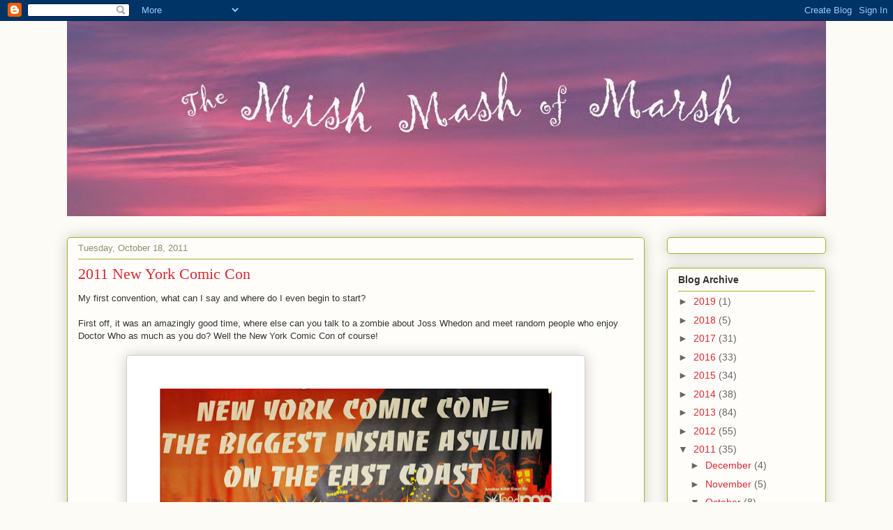

--- FILE ---
content_type: text/html; charset=UTF-8
request_url: https://www.mishmoshmarsh.com/2011/10/2011-new-york-comic-con.html
body_size: 21498
content:
<!DOCTYPE html>
<html class='v2' dir='ltr' lang='en'>
<head>
<link href='https://www.blogger.com/static/v1/widgets/335934321-css_bundle_v2.css' rel='stylesheet' type='text/css'/>
<meta content='width=1100' name='viewport'/>
<meta content='text/html; charset=UTF-8' http-equiv='Content-Type'/>
<meta content='blogger' name='generator'/>
<link href='https://www.mishmoshmarsh.com/favicon.ico' rel='icon' type='image/x-icon'/>
<link href='http://www.mishmoshmarsh.com/2011/10/2011-new-york-comic-con.html' rel='canonical'/>
<link rel="alternate" type="application/atom+xml" title="Mish~*~Mosh~*~Marsh - Atom" href="https://www.mishmoshmarsh.com/feeds/posts/default" />
<link rel="alternate" type="application/rss+xml" title="Mish~*~Mosh~*~Marsh - RSS" href="https://www.mishmoshmarsh.com/feeds/posts/default?alt=rss" />
<link rel="service.post" type="application/atom+xml" title="Mish~*~Mosh~*~Marsh - Atom" href="https://www.blogger.com/feeds/8466974679242366471/posts/default" />

<link rel="alternate" type="application/atom+xml" title="Mish~*~Mosh~*~Marsh - Atom" href="https://www.mishmoshmarsh.com/feeds/3329565682081790238/comments/default" />
<!--Can't find substitution for tag [blog.ieCssRetrofitLinks]-->
<link href='https://blogger.googleusercontent.com/img/b/R29vZ2xl/AVvXsEjQHM-OL2ZUVNuSqrUBZXEOq_Uam4Dt29pyXgvymWqH9ETFUtabs-cun9hdJ92Mg3qLX6kbt56OkGTHN9PDT1VrlTBCqYoY3nbBdK6QCtWB3CRlF8Iuoebn9kR1Z-JghZLM5l896S6sfg4/s640/nycc-19.jpg' rel='image_src'/>
<meta content='http://www.mishmoshmarsh.com/2011/10/2011-new-york-comic-con.html' property='og:url'/>
<meta content='2011 New York Comic Con' property='og:title'/>
<meta content='My first convention, what can I say and where do I even begin to start?   First off, it was an amazingly good time, where else can you talk ...' property='og:description'/>
<meta content='https://blogger.googleusercontent.com/img/b/R29vZ2xl/AVvXsEjQHM-OL2ZUVNuSqrUBZXEOq_Uam4Dt29pyXgvymWqH9ETFUtabs-cun9hdJ92Mg3qLX6kbt56OkGTHN9PDT1VrlTBCqYoY3nbBdK6QCtWB3CRlF8Iuoebn9kR1Z-JghZLM5l896S6sfg4/w1200-h630-p-k-no-nu/nycc-19.jpg' property='og:image'/>
<title>Mish~*~Mosh~*~Marsh: 2011 New York Comic Con</title>
<style id='page-skin-1' type='text/css'><!--
/*
-----------------------------------------------
Blogger Template Style
Name:     Awesome Inc.
Designer: Tina Chen
URL:      tinachen.org
----------------------------------------------- */
/* Content
----------------------------------------------- */
body {
font: normal normal 13px Arial, Tahoma, Helvetica, FreeSans, sans-serif;
color: #333333;
background: #fcfbf5 none repeat scroll top left;
}
html body .content-outer {
min-width: 0;
max-width: 100%;
width: 100%;
}
a:link {
text-decoration: none;
color: #d52a33;
}
a:visited {
text-decoration: none;
color: #7d181e;
}
a:hover {
text-decoration: underline;
color: #d52a33;
}
.body-fauxcolumn-outer .cap-top {
position: absolute;
z-index: 1;
height: 276px;
width: 100%;
background: transparent none repeat-x scroll top left;
_background-image: none;
}
/* Columns
----------------------------------------------- */
.content-inner {
padding: 0;
}
.header-inner .section {
margin: 0 16px;
}
.tabs-inner .section {
margin: 0 16px;
}
.main-inner {
padding-top: 30px;
}
.main-inner .column-center-inner,
.main-inner .column-left-inner,
.main-inner .column-right-inner {
padding: 0 5px;
}
*+html body .main-inner .column-center-inner {
margin-top: -30px;
}
#layout .main-inner .column-center-inner {
margin-top: 0;
}
/* Header
----------------------------------------------- */
.header-outer {
margin: 0 0 0 0;
background: transparent none repeat scroll 0 0;
}
.Header h1 {
font: normal normal 48px Georgia, Utopia, 'Palatino Linotype', Palatino, serif;
color: #333333;
text-shadow: 0 0 -1px #000000;
}
.Header h1 a {
color: #333333;
}
.Header .description {
font: normal normal 20px Georgia, Utopia, 'Palatino Linotype', Palatino, serif;
color: #908d6a;
}
.header-inner .Header .titlewrapper,
.header-inner .Header .descriptionwrapper {
padding-left: 0;
padding-right: 0;
margin-bottom: 0;
}
.header-inner .Header .titlewrapper {
padding-top: 22px;
}
/* Tabs
----------------------------------------------- */
.tabs-outer {
overflow: hidden;
position: relative;
background: #b3ca88 url(//www.blogblog.com/1kt/awesomeinc/tabs_gradient_light.png) repeat scroll 0 0;
}
#layout .tabs-outer {
overflow: visible;
}
.tabs-cap-top, .tabs-cap-bottom {
position: absolute;
width: 100%;
border-top: 1px solid #908d6a;
}
.tabs-cap-bottom {
bottom: 0;
}
.tabs-inner .widget li a {
display: inline-block;
margin: 0;
padding: .6em 1.5em;
font: normal normal 13px Arial, Tahoma, Helvetica, FreeSans, sans-serif;
color: #333333;
border-top: 1px solid #908d6a;
border-bottom: 1px solid #908d6a;
border-left: 1px solid #908d6a;
height: 16px;
line-height: 16px;
}
.tabs-inner .widget li:last-child a {
border-right: 1px solid #908d6a;
}
.tabs-inner .widget li.selected a, .tabs-inner .widget li a:hover {
background: #63704b url(//www.blogblog.com/1kt/awesomeinc/tabs_gradient_light.png) repeat-x scroll 0 -100px;
color: #ffffff;
}
/* Headings
----------------------------------------------- */
h2 {
font: normal bold 14px Arial, Tahoma, Helvetica, FreeSans, sans-serif;
color: #333333;
}
/* Widgets
----------------------------------------------- */
.main-inner .section {
margin: 0 27px;
padding: 0;
}
.main-inner .column-left-outer,
.main-inner .column-right-outer {
margin-top: 0;
}
#layout .main-inner .column-left-outer,
#layout .main-inner .column-right-outer {
margin-top: 0;
}
.main-inner .column-left-inner,
.main-inner .column-right-inner {
background: transparent none repeat 0 0;
-moz-box-shadow: 0 0 0 rgba(0, 0, 0, .2);
-webkit-box-shadow: 0 0 0 rgba(0, 0, 0, .2);
-goog-ms-box-shadow: 0 0 0 rgba(0, 0, 0, .2);
box-shadow: 0 0 0 rgba(0, 0, 0, .2);
-moz-border-radius: 5px;
-webkit-border-radius: 5px;
-goog-ms-border-radius: 5px;
border-radius: 5px;
}
#layout .main-inner .column-left-inner,
#layout .main-inner .column-right-inner {
margin-top: 0;
}
.sidebar .widget {
font: normal normal 14px Arial, Tahoma, Helvetica, FreeSans, sans-serif;
color: #333333;
}
.sidebar .widget a:link {
color: #d52a33;
}
.sidebar .widget a:visited {
color: #7d181e;
}
.sidebar .widget a:hover {
color: #d52a33;
}
.sidebar .widget h2 {
text-shadow: 0 0 -1px #000000;
}
.main-inner .widget {
background-color: #fefdfa;
border: 1px solid #aab123;
padding: 0 15px 15px;
margin: 20px -16px;
-moz-box-shadow: 0 0 20px rgba(0, 0, 0, .2);
-webkit-box-shadow: 0 0 20px rgba(0, 0, 0, .2);
-goog-ms-box-shadow: 0 0 20px rgba(0, 0, 0, .2);
box-shadow: 0 0 20px rgba(0, 0, 0, .2);
-moz-border-radius: 5px;
-webkit-border-radius: 5px;
-goog-ms-border-radius: 5px;
border-radius: 5px;
}
.main-inner .widget h2 {
margin: 0 -0;
padding: .6em 0 .5em;
border-bottom: 1px solid transparent;
}
.footer-inner .widget h2 {
padding: 0 0 .4em;
border-bottom: 1px solid transparent;
}
.main-inner .widget h2 + div, .footer-inner .widget h2 + div {
border-top: 1px solid #aab123;
padding-top: 8px;
}
.main-inner .widget .widget-content {
margin: 0 -0;
padding: 7px 0 0;
}
.main-inner .widget ul, .main-inner .widget #ArchiveList ul.flat {
margin: -8px -15px 0;
padding: 0;
list-style: none;
}
.main-inner .widget #ArchiveList {
margin: -8px 0 0;
}
.main-inner .widget ul li, .main-inner .widget #ArchiveList ul.flat li {
padding: .5em 15px;
text-indent: 0;
color: #666666;
border-top: 0 solid #aab123;
border-bottom: 1px solid transparent;
}
.main-inner .widget #ArchiveList ul li {
padding-top: .25em;
padding-bottom: .25em;
}
.main-inner .widget ul li:first-child, .main-inner .widget #ArchiveList ul.flat li:first-child {
border-top: none;
}
.main-inner .widget ul li:last-child, .main-inner .widget #ArchiveList ul.flat li:last-child {
border-bottom: none;
}
.post-body {
position: relative;
}
.main-inner .widget .post-body ul {
padding: 0 2.5em;
margin: .5em 0;
list-style: disc;
}
.main-inner .widget .post-body ul li {
padding: 0.25em 0;
margin-bottom: .25em;
color: #333333;
border: none;
}
.footer-inner .widget ul {
padding: 0;
list-style: none;
}
.widget .zippy {
color: #666666;
}
/* Posts
----------------------------------------------- */
body .main-inner .Blog {
padding: 0;
margin-bottom: 1em;
background-color: transparent;
border: none;
-moz-box-shadow: 0 0 0 rgba(0, 0, 0, 0);
-webkit-box-shadow: 0 0 0 rgba(0, 0, 0, 0);
-goog-ms-box-shadow: 0 0 0 rgba(0, 0, 0, 0);
box-shadow: 0 0 0 rgba(0, 0, 0, 0);
}
.main-inner .section:last-child .Blog:last-child {
padding: 0;
margin-bottom: 1em;
}
.main-inner .widget h2.date-header {
margin: 0 -15px 1px;
padding: 0 0 0 0;
font: normal normal 13px Arial, Tahoma, Helvetica, FreeSans, sans-serif;
color: #908d6a;
background: transparent none no-repeat scroll top left;
border-top: 0 solid #aab123;
border-bottom: 1px solid transparent;
-moz-border-radius-topleft: 0;
-moz-border-radius-topright: 0;
-webkit-border-top-left-radius: 0;
-webkit-border-top-right-radius: 0;
border-top-left-radius: 0;
border-top-right-radius: 0;
position: static;
bottom: 100%;
right: 15px;
text-shadow: 0 0 -1px #000000;
}
.main-inner .widget h2.date-header span {
font: normal normal 13px Arial, Tahoma, Helvetica, FreeSans, sans-serif;
display: block;
padding: .5em 15px;
border-left: 0 solid #aab123;
border-right: 0 solid #aab123;
}
.date-outer {
position: relative;
margin: 30px 0 20px;
padding: 0 15px;
background-color: #fefdfa;
border: 1px solid #aab123;
-moz-box-shadow: 0 0 20px rgba(0, 0, 0, .2);
-webkit-box-shadow: 0 0 20px rgba(0, 0, 0, .2);
-goog-ms-box-shadow: 0 0 20px rgba(0, 0, 0, .2);
box-shadow: 0 0 20px rgba(0, 0, 0, .2);
-moz-border-radius: 5px;
-webkit-border-radius: 5px;
-goog-ms-border-radius: 5px;
border-radius: 5px;
}
.date-outer:first-child {
margin-top: 0;
}
.date-outer:last-child {
margin-bottom: 20px;
-moz-border-radius-bottomleft: 5px;
-moz-border-radius-bottomright: 5px;
-webkit-border-bottom-left-radius: 5px;
-webkit-border-bottom-right-radius: 5px;
-goog-ms-border-bottom-left-radius: 5px;
-goog-ms-border-bottom-right-radius: 5px;
border-bottom-left-radius: 5px;
border-bottom-right-radius: 5px;
}
.date-posts {
margin: 0 -0;
padding: 0 0;
clear: both;
}
.post-outer, .inline-ad {
border-top: 1px solid #aab123;
margin: 0 -0;
padding: 15px 0;
}
.post-outer {
padding-bottom: 10px;
}
.post-outer:first-child {
padding-top: 0;
border-top: none;
}
.post-outer:last-child, .inline-ad:last-child {
border-bottom: none;
}
.post-body {
position: relative;
}
.post-body img {
padding: 8px;
background: #ffffff;
border: 1px solid #cccccc;
-moz-box-shadow: 0 0 20px rgba(0, 0, 0, .2);
-webkit-box-shadow: 0 0 20px rgba(0, 0, 0, .2);
box-shadow: 0 0 20px rgba(0, 0, 0, .2);
-moz-border-radius: 5px;
-webkit-border-radius: 5px;
border-radius: 5px;
}
h3.post-title, h4 {
font: normal normal 22px Georgia, Utopia, 'Palatino Linotype', Palatino, serif;
color: #d52a33;
}
h3.post-title a {
font: normal normal 22px Georgia, Utopia, 'Palatino Linotype', Palatino, serif;
color: #d52a33;
}
h3.post-title a:hover {
color: #d52a33;
text-decoration: underline;
}
.post-header {
margin: 0 0 1em;
}
.post-body {
line-height: 1.4;
}
.post-outer h2 {
color: #333333;
}
.post-footer {
margin: 1.5em 0 0;
}
#blog-pager {
padding: 15px;
font-size: 120%;
background-color: #fefdfa;
border: 1px solid #aab123;
-moz-box-shadow: 0 0 20px rgba(0, 0, 0, .2);
-webkit-box-shadow: 0 0 20px rgba(0, 0, 0, .2);
-goog-ms-box-shadow: 0 0 20px rgba(0, 0, 0, .2);
box-shadow: 0 0 20px rgba(0, 0, 0, .2);
-moz-border-radius: 5px;
-webkit-border-radius: 5px;
-goog-ms-border-radius: 5px;
border-radius: 5px;
-moz-border-radius-topleft: 5px;
-moz-border-radius-topright: 5px;
-webkit-border-top-left-radius: 5px;
-webkit-border-top-right-radius: 5px;
-goog-ms-border-top-left-radius: 5px;
-goog-ms-border-top-right-radius: 5px;
border-top-left-radius: 5px;
border-top-right-radius-topright: 5px;
margin-top: 1em;
}
.blog-feeds, .post-feeds {
margin: 1em 0;
text-align: center;
color: #333333;
}
.blog-feeds a, .post-feeds a {
color: #d52a33;
}
.blog-feeds a:visited, .post-feeds a:visited {
color: #7d181e;
}
.blog-feeds a:hover, .post-feeds a:hover {
color: #d52a33;
}
.post-outer .comments {
margin-top: 2em;
}
/* Comments
----------------------------------------------- */
.comments .comments-content .icon.blog-author {
background-repeat: no-repeat;
background-image: url([data-uri]);
}
.comments .comments-content .loadmore a {
border-top: 1px solid #908d6a;
border-bottom: 1px solid #908d6a;
}
.comments .continue {
border-top: 2px solid #908d6a;
}
/* Footer
----------------------------------------------- */
.footer-outer {
margin: -20px 0 -1px;
padding: 20px 0 0;
color: #333333;
overflow: hidden;
}
.footer-fauxborder-left {
border-top: 1px solid #aab123;
background: #fefdfa none repeat scroll 0 0;
-moz-box-shadow: 0 0 20px rgba(0, 0, 0, .2);
-webkit-box-shadow: 0 0 20px rgba(0, 0, 0, .2);
-goog-ms-box-shadow: 0 0 20px rgba(0, 0, 0, .2);
box-shadow: 0 0 20px rgba(0, 0, 0, .2);
margin: 0 -20px;
}
/* Mobile
----------------------------------------------- */
body.mobile {
background-size: auto;
}
.mobile .body-fauxcolumn-outer {
background: transparent none repeat scroll top left;
}
*+html body.mobile .main-inner .column-center-inner {
margin-top: 0;
}
.mobile .main-inner .widget {
padding: 0 0 15px;
}
.mobile .main-inner .widget h2 + div,
.mobile .footer-inner .widget h2 + div {
border-top: none;
padding-top: 0;
}
.mobile .footer-inner .widget h2 {
padding: 0.5em 0;
border-bottom: none;
}
.mobile .main-inner .widget .widget-content {
margin: 0;
padding: 7px 0 0;
}
.mobile .main-inner .widget ul,
.mobile .main-inner .widget #ArchiveList ul.flat {
margin: 0 -15px 0;
}
.mobile .main-inner .widget h2.date-header {
right: 0;
}
.mobile .date-header span {
padding: 0.4em 0;
}
.mobile .date-outer:first-child {
margin-bottom: 0;
border: 1px solid #aab123;
-moz-border-radius-topleft: 5px;
-moz-border-radius-topright: 5px;
-webkit-border-top-left-radius: 5px;
-webkit-border-top-right-radius: 5px;
-goog-ms-border-top-left-radius: 5px;
-goog-ms-border-top-right-radius: 5px;
border-top-left-radius: 5px;
border-top-right-radius: 5px;
}
.mobile .date-outer {
border-color: #aab123;
border-width: 0 1px 1px;
}
.mobile .date-outer:last-child {
margin-bottom: 0;
}
.mobile .main-inner {
padding: 0;
}
.mobile .header-inner .section {
margin: 0;
}
.mobile .post-outer, .mobile .inline-ad {
padding: 5px 0;
}
.mobile .tabs-inner .section {
margin: 0 10px;
}
.mobile .main-inner .widget h2 {
margin: 0;
padding: 0;
}
.mobile .main-inner .widget h2.date-header span {
padding: 0;
}
.mobile .main-inner .widget .widget-content {
margin: 0;
padding: 7px 0 0;
}
.mobile #blog-pager {
border: 1px solid transparent;
background: #fefdfa none repeat scroll 0 0;
}
.mobile .main-inner .column-left-inner,
.mobile .main-inner .column-right-inner {
background: transparent none repeat 0 0;
-moz-box-shadow: none;
-webkit-box-shadow: none;
-goog-ms-box-shadow: none;
box-shadow: none;
}
.mobile .date-posts {
margin: 0;
padding: 0;
}
.mobile .footer-fauxborder-left {
margin: 0;
border-top: inherit;
}
.mobile .main-inner .section:last-child .Blog:last-child {
margin-bottom: 0;
}
.mobile-index-contents {
color: #333333;
}
.mobile .mobile-link-button {
background: #d52a33 url(//www.blogblog.com/1kt/awesomeinc/tabs_gradient_light.png) repeat scroll 0 0;
}
.mobile-link-button a:link, .mobile-link-button a:visited {
color: #ffffff;
}
.mobile .tabs-inner .PageList .widget-content {
background: transparent;
border-top: 1px solid;
border-color: #908d6a;
color: #333333;
}
.mobile .tabs-inner .PageList .widget-content .pagelist-arrow {
border-left: 1px solid #908d6a;
}

--></style>
<style id='template-skin-1' type='text/css'><!--
body {
min-width: 1120px;
}
.content-outer, .content-fauxcolumn-outer, .region-inner {
min-width: 1120px;
max-width: 1120px;
_width: 1120px;
}
.main-inner .columns {
padding-left: 0;
padding-right: 260px;
}
.main-inner .fauxcolumn-center-outer {
left: 0;
right: 260px;
/* IE6 does not respect left and right together */
_width: expression(this.parentNode.offsetWidth -
parseInt("0") -
parseInt("260px") + 'px');
}
.main-inner .fauxcolumn-left-outer {
width: 0;
}
.main-inner .fauxcolumn-right-outer {
width: 260px;
}
.main-inner .column-left-outer {
width: 0;
right: 100%;
margin-left: -0;
}
.main-inner .column-right-outer {
width: 260px;
margin-right: -260px;
}
#layout {
min-width: 0;
}
#layout .content-outer {
min-width: 0;
width: 800px;
}
#layout .region-inner {
min-width: 0;
width: auto;
}
body#layout div.add_widget {
padding: 8px;
}
body#layout div.add_widget a {
margin-left: 32px;
}
--></style>
<link href='https://www.blogger.com/dyn-css/authorization.css?targetBlogID=8466974679242366471&amp;zx=f319a2ef-c2c3-4160-a457-bd59012ffb52' media='none' onload='if(media!=&#39;all&#39;)media=&#39;all&#39;' rel='stylesheet'/><noscript><link href='https://www.blogger.com/dyn-css/authorization.css?targetBlogID=8466974679242366471&amp;zx=f319a2ef-c2c3-4160-a457-bd59012ffb52' rel='stylesheet'/></noscript>
<meta name='google-adsense-platform-account' content='ca-host-pub-1556223355139109'/>
<meta name='google-adsense-platform-domain' content='blogspot.com'/>

<!-- data-ad-client=ca-pub-4650004126287364 -->

</head>
<body class='loading variant-renewable'>
<div class='navbar section' id='navbar' name='Navbar'><div class='widget Navbar' data-version='1' id='Navbar1'><script type="text/javascript">
    function setAttributeOnload(object, attribute, val) {
      if(window.addEventListener) {
        window.addEventListener('load',
          function(){ object[attribute] = val; }, false);
      } else {
        window.attachEvent('onload', function(){ object[attribute] = val; });
      }
    }
  </script>
<div id="navbar-iframe-container"></div>
<script type="text/javascript" src="https://apis.google.com/js/platform.js"></script>
<script type="text/javascript">
      gapi.load("gapi.iframes:gapi.iframes.style.bubble", function() {
        if (gapi.iframes && gapi.iframes.getContext) {
          gapi.iframes.getContext().openChild({
              url: 'https://www.blogger.com/navbar/8466974679242366471?po\x3d3329565682081790238\x26origin\x3dhttps://www.mishmoshmarsh.com',
              where: document.getElementById("navbar-iframe-container"),
              id: "navbar-iframe"
          });
        }
      });
    </script><script type="text/javascript">
(function() {
var script = document.createElement('script');
script.type = 'text/javascript';
script.src = '//pagead2.googlesyndication.com/pagead/js/google_top_exp.js';
var head = document.getElementsByTagName('head')[0];
if (head) {
head.appendChild(script);
}})();
</script>
</div></div>
<div class='body-fauxcolumns'>
<div class='fauxcolumn-outer body-fauxcolumn-outer'>
<div class='cap-top'>
<div class='cap-left'></div>
<div class='cap-right'></div>
</div>
<div class='fauxborder-left'>
<div class='fauxborder-right'></div>
<div class='fauxcolumn-inner'>
</div>
</div>
<div class='cap-bottom'>
<div class='cap-left'></div>
<div class='cap-right'></div>
</div>
</div>
</div>
<div class='content'>
<div class='content-fauxcolumns'>
<div class='fauxcolumn-outer content-fauxcolumn-outer'>
<div class='cap-top'>
<div class='cap-left'></div>
<div class='cap-right'></div>
</div>
<div class='fauxborder-left'>
<div class='fauxborder-right'></div>
<div class='fauxcolumn-inner'>
</div>
</div>
<div class='cap-bottom'>
<div class='cap-left'></div>
<div class='cap-right'></div>
</div>
</div>
</div>
<div class='content-outer'>
<div class='content-cap-top cap-top'>
<div class='cap-left'></div>
<div class='cap-right'></div>
</div>
<div class='fauxborder-left content-fauxborder-left'>
<div class='fauxborder-right content-fauxborder-right'></div>
<div class='content-inner'>
<header>
<div class='header-outer'>
<div class='header-cap-top cap-top'>
<div class='cap-left'></div>
<div class='cap-right'></div>
</div>
<div class='fauxborder-left header-fauxborder-left'>
<div class='fauxborder-right header-fauxborder-right'></div>
<div class='region-inner header-inner'>
<div class='header section' id='header' name='Header'><div class='widget Header' data-version='1' id='Header1'>
<div id='header-inner'>
<a href='https://www.mishmoshmarsh.com/' style='display: block'>
<img alt='Mish~*~Mosh~*~Marsh' height='280px; ' id='Header1_headerimg' src='https://blogger.googleusercontent.com/img/b/R29vZ2xl/AVvXsEiHhzN2eG3tNeX0m9AN3Lw1SMT6iDo8Fzy3RrP_dqrQC34dWcOyaly6FdUWrcmH1z1DM7WCetkfihW-qk6T38IdzUYiWWoYOQfEYGHyRRNbUZNtUguUNzCBwUocaLyd4Mx6h6YWYBoqS7Si/s1600/blogger1.jpg' style='display: block' width='1088px; '/>
</a>
</div>
</div></div>
</div>
</div>
<div class='header-cap-bottom cap-bottom'>
<div class='cap-left'></div>
<div class='cap-right'></div>
</div>
</div>
</header>
<div class='tabs-outer'>
<div class='tabs-cap-top cap-top'>
<div class='cap-left'></div>
<div class='cap-right'></div>
</div>
<div class='fauxborder-left tabs-fauxborder-left'>
<div class='fauxborder-right tabs-fauxborder-right'></div>
<div class='region-inner tabs-inner'>
<div class='tabs no-items section' id='crosscol' name='Cross-Column'></div>
<div class='tabs no-items section' id='crosscol-overflow' name='Cross-Column 2'></div>
</div>
</div>
<div class='tabs-cap-bottom cap-bottom'>
<div class='cap-left'></div>
<div class='cap-right'></div>
</div>
</div>
<div class='main-outer'>
<div class='main-cap-top cap-top'>
<div class='cap-left'></div>
<div class='cap-right'></div>
</div>
<div class='fauxborder-left main-fauxborder-left'>
<div class='fauxborder-right main-fauxborder-right'></div>
<div class='region-inner main-inner'>
<div class='columns fauxcolumns'>
<div class='fauxcolumn-outer fauxcolumn-center-outer'>
<div class='cap-top'>
<div class='cap-left'></div>
<div class='cap-right'></div>
</div>
<div class='fauxborder-left'>
<div class='fauxborder-right'></div>
<div class='fauxcolumn-inner'>
</div>
</div>
<div class='cap-bottom'>
<div class='cap-left'></div>
<div class='cap-right'></div>
</div>
</div>
<div class='fauxcolumn-outer fauxcolumn-left-outer'>
<div class='cap-top'>
<div class='cap-left'></div>
<div class='cap-right'></div>
</div>
<div class='fauxborder-left'>
<div class='fauxborder-right'></div>
<div class='fauxcolumn-inner'>
</div>
</div>
<div class='cap-bottom'>
<div class='cap-left'></div>
<div class='cap-right'></div>
</div>
</div>
<div class='fauxcolumn-outer fauxcolumn-right-outer'>
<div class='cap-top'>
<div class='cap-left'></div>
<div class='cap-right'></div>
</div>
<div class='fauxborder-left'>
<div class='fauxborder-right'></div>
<div class='fauxcolumn-inner'>
</div>
</div>
<div class='cap-bottom'>
<div class='cap-left'></div>
<div class='cap-right'></div>
</div>
</div>
<!-- corrects IE6 width calculation -->
<div class='columns-inner'>
<div class='column-center-outer'>
<div class='column-center-inner'>
<div class='main section' id='main' name='Main'><div class='widget Blog' data-version='1' id='Blog1'>
<div class='blog-posts hfeed'>

          <div class="date-outer">
        
<h2 class='date-header'><span>Tuesday, October 18, 2011</span></h2>

          <div class="date-posts">
        
<div class='post-outer'>
<div class='post hentry uncustomized-post-template' itemprop='blogPost' itemscope='itemscope' itemtype='http://schema.org/BlogPosting'>
<meta content='https://blogger.googleusercontent.com/img/b/R29vZ2xl/AVvXsEjQHM-OL2ZUVNuSqrUBZXEOq_Uam4Dt29pyXgvymWqH9ETFUtabs-cun9hdJ92Mg3qLX6kbt56OkGTHN9PDT1VrlTBCqYoY3nbBdK6QCtWB3CRlF8Iuoebn9kR1Z-JghZLM5l896S6sfg4/s640/nycc-19.jpg' itemprop='image_url'/>
<meta content='8466974679242366471' itemprop='blogId'/>
<meta content='3329565682081790238' itemprop='postId'/>
<a name='3329565682081790238'></a>
<h3 class='post-title entry-title' itemprop='name'>
2011 New York Comic Con
</h3>
<div class='post-header'>
<div class='post-header-line-1'></div>
</div>
<div class='post-body entry-content' id='post-body-3329565682081790238' itemprop='description articleBody'>
My first convention, what can I say and where do I even begin to start?<br />
<br />
First off, it was an amazingly good time, where else can you talk to a zombie about Joss Whedon and meet random people who enjoy Doctor Who as much as you do? Well the New York Comic Con of course!<br />
<br />
<div class="separator" style="clear: both; text-align: center;">
<a href="https://blogger.googleusercontent.com/img/b/R29vZ2xl/AVvXsEjQHM-OL2ZUVNuSqrUBZXEOq_Uam4Dt29pyXgvymWqH9ETFUtabs-cun9hdJ92Mg3qLX6kbt56OkGTHN9PDT1VrlTBCqYoY3nbBdK6QCtWB3CRlF8Iuoebn9kR1Z-JghZLM5l896S6sfg4/s1600/nycc-19.jpg" imageanchor="1" style="margin-left: 1em; margin-right: 1em;"><img border="0" height="450" src="https://blogger.googleusercontent.com/img/b/R29vZ2xl/AVvXsEjQHM-OL2ZUVNuSqrUBZXEOq_Uam4Dt29pyXgvymWqH9ETFUtabs-cun9hdJ92Mg3qLX6kbt56OkGTHN9PDT1VrlTBCqYoY3nbBdK6QCtWB3CRlF8Iuoebn9kR1Z-JghZLM5l896S6sfg4/s640/nycc-19.jpg" width="640" /></a></div>
My first experience with the con started right off the bat (no pun intended) after three spotted hours of sleep, while waiting for a friend at Grand Central terminal, as I looked up and saw Bat Girl walking through the main concourse. This was succeeded by walking outside after meeting up with Emily/Thomas (eventually I will explain that, but for now it's for really nerdy reasons) and spotting a spikey blue haired anime girl and two trekkies. Then as we boarded the lovely free comic con shuttle to the Javitz Center we spotted Mario and Luigi walking down 5th Avenue. I hadn't even officially arrived at Comic Con and already I was loving it.<br />
<br />
<br />
<div class="separator" style="clear: both; text-align: center;">
<a href="https://blogger.googleusercontent.com/img/b/R29vZ2xl/AVvXsEi71QULbnhUkCoYnAuKPPLFBJ2-nNlLzhF3KA_lIRXxQnt3TNVORH8EGFO5iSyqLw-JmFWzJp5z8jL88EzYB2Nn8pLLuzp7kh6opeUERhvx3WhXNl_3ovQc5llPdrCGvNTcimmW4L2dN5g/s1600/nycc-18.jpg" imageanchor="1" style="margin-left: 1em; margin-right: 1em;"><img border="0" height="450" src="https://blogger.googleusercontent.com/img/b/R29vZ2xl/AVvXsEi71QULbnhUkCoYnAuKPPLFBJ2-nNlLzhF3KA_lIRXxQnt3TNVORH8EGFO5iSyqLw-JmFWzJp5z8jL88EzYB2Nn8pLLuzp7kh6opeUERhvx3WhXNl_3ovQc5llPdrCGvNTcimmW4L2dN5g/s640/nycc-18.jpg" width="640" /></a></div>
<br />
Now I had done a fair bit of research before deciding to attend my first convention and the one common theme I found among them aside from preparing for the mass amount of body odor (which I was still not as prepared for as I though), were the lines. Lines to get in, lines for panels, the atm, the bathroom, signings, you name it you had to wait, which is something I normally get ansy about, but what all the guides fail to mention is all the visual delights you had waiting for you while you wait online from cosplayers (people who wear costumes from their favorite book, video game, movie, webseries or television show) to whats going on in the nearest booth.<br />
<div class="separator" style="clear: both; text-align: center;">
<a href="https://blogger.googleusercontent.com/img/b/R29vZ2xl/AVvXsEjpW97FpPXBnQnccb9RE56EFzfKyrd2W9SjAa1cogLix13dO8Anw-nM3APiAYXbJFPfNzF4QlRO-hrkX7TnaWQo7NbbZBpG9mxCEFPpm-l858TbrEkRFmn52nWfpuaZucNLgUCxu0ikcm8/s1600/nycc-2.jpg" imageanchor="1" style="margin-left: 1em; margin-right: 1em;"><img border="0" height="451" src="https://blogger.googleusercontent.com/img/b/R29vZ2xl/AVvXsEjpW97FpPXBnQnccb9RE56EFzfKyrd2W9SjAa1cogLix13dO8Anw-nM3APiAYXbJFPfNzF4QlRO-hrkX7TnaWQo7NbbZBpG9mxCEFPpm-l858TbrEkRFmn52nWfpuaZucNLgUCxu0ikcm8/s640/nycc-2.jpg" width="640" /></a></div>
<br />
<div class="separator" style="clear: both; text-align: center;">
<a href="https://blogger.googleusercontent.com/img/b/R29vZ2xl/AVvXsEgdJrkM9xM2SqLdzEox-V01GlPiBZsJyHrI9WDPBLVOe10EwYnFARjJngT2Z-eYLbt5fEDG5WZgSzf8A3Ve7eGoT4bnpvd_5_3lw-9rnItGfcUG8isGSYcONO3iYA04hU8cZWRC5pBRTWI/s1600/nycc-28.jpg" imageanchor="1" style="margin-left: 1em; margin-right: 1em;"><img border="0" height="640" src="https://blogger.googleusercontent.com/img/b/R29vZ2xl/AVvXsEgdJrkM9xM2SqLdzEox-V01GlPiBZsJyHrI9WDPBLVOe10EwYnFARjJngT2Z-eYLbt5fEDG5WZgSzf8A3Ve7eGoT4bnpvd_5_3lw-9rnItGfcUG8isGSYcONO3iYA04hU8cZWRC5pBRTWI/s640/nycc-28.jpg" width="450" /></a></div>
<br />
<div class="separator" style="clear: both; text-align: center;">
<a href="https://blogger.googleusercontent.com/img/b/R29vZ2xl/AVvXsEhbDPx0MV33kS0fZBdY-lhZ6wzkh3-YazjY2CDNaaSsmbBk2cH0M3vAYRxUzNrd_dEzeqJm3_0ZD1YKzunR-ldfW2Ck58I0WX51nAJfuk6TYP_mtDu6-Edv40IQiYOD62gjIYQKS-Bq1jw/s1600/nycc-29.jpg" imageanchor="1" style="margin-left: 1em; margin-right: 1em;"><img border="0" height="450" src="https://blogger.googleusercontent.com/img/b/R29vZ2xl/AVvXsEhbDPx0MV33kS0fZBdY-lhZ6wzkh3-YazjY2CDNaaSsmbBk2cH0M3vAYRxUzNrd_dEzeqJm3_0ZD1YKzunR-ldfW2Ck58I0WX51nAJfuk6TYP_mtDu6-Edv40IQiYOD62gjIYQKS-Bq1jw/s640/nycc-29.jpg" width="640" /></a></div>
<br />
<div class="separator" style="clear: both; text-align: center;">
<a href="https://blogger.googleusercontent.com/img/b/R29vZ2xl/AVvXsEhKRKHn6XZfveMuofq-Hs0FGgYZk2RaSgbKW67mKcd1WQJTcclNdVGI9AmLXYb8tATGAEaOLXXXkI2P17nKihpp8jUXCs6AQcfXDV0MbikpHiKAMj2klqO4chKfLYuX0236RUrPOdfitZ8/s1600/nycc-30.jpg" imageanchor="1" style="margin-left: 1em; margin-right: 1em;"><img border="0" height="450" src="https://blogger.googleusercontent.com/img/b/R29vZ2xl/AVvXsEhKRKHn6XZfveMuofq-Hs0FGgYZk2RaSgbKW67mKcd1WQJTcclNdVGI9AmLXYb8tATGAEaOLXXXkI2P17nKihpp8jUXCs6AQcfXDV0MbikpHiKAMj2klqO4chKfLYuX0236RUrPOdfitZ8/s640/nycc-30.jpg" width="640" /></a></div>
<br />
<div class="separator" style="clear: both; text-align: center;">
<a href="https://blogger.googleusercontent.com/img/b/R29vZ2xl/AVvXsEinNYd3JLT_vMlfeOkfGp0aeSiEObCQr_nZDr_3r64Fz7LnBe0V1qb5TEaWUlWZoo5IMq6mwbKkgSd-cH2dLffu1oQq4UH3MmGR0_Yf_1vkymfHMOBMiatb4oL20dHHsbzbva6-omMvgxk/s1600/nycc-1.jpg" imageanchor="1" style="margin-left: 1em; margin-right: 1em;"><img border="0" height="450" src="https://blogger.googleusercontent.com/img/b/R29vZ2xl/AVvXsEinNYd3JLT_vMlfeOkfGp0aeSiEObCQr_nZDr_3r64Fz7LnBe0V1qb5TEaWUlWZoo5IMq6mwbKkgSd-cH2dLffu1oQq4UH3MmGR0_Yf_1vkymfHMOBMiatb4oL20dHHsbzbva6-omMvgxk/s640/nycc-1.jpg" width="640" /></a></div>
<br />
<div class="separator" style="clear: both; text-align: center;">
<a href="https://blogger.googleusercontent.com/img/b/R29vZ2xl/AVvXsEjh1soLppj9p02jR3LQzVJRuC-rnLwz00yfC5_H1kXoTV_nhfYSkdy0TCy_asWqdHQTfzj8KVrB39toJrcqCOeVOPK8m2sMi6Gg0fCKQLEih-mGRtUk5laLt7g0QXCBBxBwNVvDckI67Po/s1600/nycc-3.jpg" imageanchor="1" style="margin-left: 1em; margin-right: 1em;"><img border="0" height="450" src="https://blogger.googleusercontent.com/img/b/R29vZ2xl/AVvXsEjh1soLppj9p02jR3LQzVJRuC-rnLwz00yfC5_H1kXoTV_nhfYSkdy0TCy_asWqdHQTfzj8KVrB39toJrcqCOeVOPK8m2sMi6Gg0fCKQLEih-mGRtUk5laLt7g0QXCBBxBwNVvDckI67Po/s640/nycc-3.jpg" width="640" /></a></div>
<br />
<div class="separator" style="clear: both; text-align: center;">
<a href="https://blogger.googleusercontent.com/img/b/R29vZ2xl/AVvXsEj8kosOXUR46GOBbPPkzccquYCRqEWcuF4cnpM69CCLtc25YBh_rd5WWZclnSNKujoiNYYpuBcdTuuqDTZ3CicCU4Wa9R3FpvI0PJuu9fJyVodPxFbqTzyEMOunWzgucZewUSNNRT2WdWo/s1600/nycc-7.jpg" imageanchor="1" style="margin-left: 1em; margin-right: 1em;"><img border="0" height="640" src="https://blogger.googleusercontent.com/img/b/R29vZ2xl/AVvXsEj8kosOXUR46GOBbPPkzccquYCRqEWcuF4cnpM69CCLtc25YBh_rd5WWZclnSNKujoiNYYpuBcdTuuqDTZ3CicCU4Wa9R3FpvI0PJuu9fJyVodPxFbqTzyEMOunWzgucZewUSNNRT2WdWo/s640/nycc-7.jpg" width="450" /></a></div>
<br />
<div class="separator" style="clear: both; text-align: center;">
<a href="https://blogger.googleusercontent.com/img/b/R29vZ2xl/AVvXsEiW76SOgM7UvIIsw1CbMnf5FwAj7Beo6OOxhUzo7TcTTVD1wjuRXvaAQQzdGstlNQW-s2oEEbg6UrSQsXVEtp4mLru9LaoFW1gdWi7r-datyzokp2doLMlrVdqmVb76LWl6FpeueyRq24E/s1600/nycc-8.jpg" imageanchor="1" style="margin-left: 1em; margin-right: 1em;"><img border="0" height="450" src="https://blogger.googleusercontent.com/img/b/R29vZ2xl/AVvXsEiW76SOgM7UvIIsw1CbMnf5FwAj7Beo6OOxhUzo7TcTTVD1wjuRXvaAQQzdGstlNQW-s2oEEbg6UrSQsXVEtp4mLru9LaoFW1gdWi7r-datyzokp2doLMlrVdqmVb76LWl6FpeueyRq24E/s640/nycc-8.jpg" width="640" /></a></div>
<br />
<div class="separator" style="clear: both; text-align: center;">
<a href="https://blogger.googleusercontent.com/img/b/R29vZ2xl/AVvXsEjJh67Av-rj9iKj4aabUcaXdKEH3KcAVy9T9EgiXEQwWrq3VsFmMUbRbo1bn313I2SeGMsQBiAw858LlsmPt6ZB9LOfyCqezM2aG8DeWLvMchIji_P4vHibRlH4t7DMbpqBn5xjNo7zYsY/s1600/nycc-9.jpg" imageanchor="1" style="margin-left: 1em; margin-right: 1em;"><img border="0" height="450" src="https://blogger.googleusercontent.com/img/b/R29vZ2xl/AVvXsEjJh67Av-rj9iKj4aabUcaXdKEH3KcAVy9T9EgiXEQwWrq3VsFmMUbRbo1bn313I2SeGMsQBiAw858LlsmPt6ZB9LOfyCqezM2aG8DeWLvMchIji_P4vHibRlH4t7DMbpqBn5xjNo7zYsY/s640/nycc-9.jpg" width="640" /></a></div>
<br />
<div class="separator" style="clear: both; text-align: center;">
<a href="https://blogger.googleusercontent.com/img/b/R29vZ2xl/AVvXsEjRworC8nAtQw5kYXZwfJubHPyuMTqV9DbzTxqmNrfVB_iPXFRmWjzDHFk8eZv7rhY_Y_4daW1i3bEDYaoUsMwsCokPohcdEpuZfIRz3xlAsVQ3GGFh_u5VDnuA7dsGxAod39uSv5sN65M/s1600/nycc-10.jpg" imageanchor="1" style="margin-left: 1em; margin-right: 1em;"><img border="0" height="450" src="https://blogger.googleusercontent.com/img/b/R29vZ2xl/AVvXsEjRworC8nAtQw5kYXZwfJubHPyuMTqV9DbzTxqmNrfVB_iPXFRmWjzDHFk8eZv7rhY_Y_4daW1i3bEDYaoUsMwsCokPohcdEpuZfIRz3xlAsVQ3GGFh_u5VDnuA7dsGxAod39uSv5sN65M/s640/nycc-10.jpg" width="640" /></a></div>
<br />
<div class="separator" style="clear: both; text-align: center;">
<a href="https://blogger.googleusercontent.com/img/b/R29vZ2xl/AVvXsEjn-9tC_ZenilxxjhSxcsSWmujnW5JhSVAl8r-ogB2laMn7xAyzKn9rvdo-vyTe4sOpspUnIzjeknEzwBsOhrISWInbt68GW-wC6liH0oPB-4XZWygswvC8BLY3-h1lKToYXypfT-z02RQ/s1600/nycc-11.jpg" imageanchor="1" style="margin-left: 1em; margin-right: 1em;"><img border="0" height="640" src="https://blogger.googleusercontent.com/img/b/R29vZ2xl/AVvXsEjn-9tC_ZenilxxjhSxcsSWmujnW5JhSVAl8r-ogB2laMn7xAyzKn9rvdo-vyTe4sOpspUnIzjeknEzwBsOhrISWInbt68GW-wC6liH0oPB-4XZWygswvC8BLY3-h1lKToYXypfT-z02RQ/s640/nycc-11.jpg" width="450" /></a></div>
<br />
<div class="separator" style="clear: both; text-align: center;">
<a href="https://blogger.googleusercontent.com/img/b/R29vZ2xl/AVvXsEhCesFQtLVcym_LGr0SWkkl5JsEZyIunNEbxc_MDUzIovcPERB_oIqmXTS-o8PJMw-Ci0FxJRzTphGWagdEwsC5POc-oAeH4DgOCwWSIeM-zT9XxY1qTTShSYZkyT0T9EGl9d09SqZELek/s1600/nycc-14.jpg" imageanchor="1" style="margin-left: 1em; margin-right: 1em;"><img border="0" height="450" src="https://blogger.googleusercontent.com/img/b/R29vZ2xl/AVvXsEhCesFQtLVcym_LGr0SWkkl5JsEZyIunNEbxc_MDUzIovcPERB_oIqmXTS-o8PJMw-Ci0FxJRzTphGWagdEwsC5POc-oAeH4DgOCwWSIeM-zT9XxY1qTTShSYZkyT0T9EGl9d09SqZELek/s640/nycc-14.jpg" width="640" /></a></div>
<br />
<div class="separator" style="clear: both; text-align: center;">
<a href="https://blogger.googleusercontent.com/img/b/R29vZ2xl/AVvXsEim5EUh0P941Qfla5CGsfJGxJGcIG_TQkq7KnQqKlANqhtl24rag7tpzf2gL8Vo8-yzi0R8IZM8TQHftz10PGF-NqFrSwI6yyDuVsEy9ufgr6Gr7MPE3Smr-7NdeC2rd64jfIUSljobYWs/s1600/nycc-15.jpg" imageanchor="1" style="margin-left: 1em; margin-right: 1em;"><img border="0" height="640" src="https://blogger.googleusercontent.com/img/b/R29vZ2xl/AVvXsEim5EUh0P941Qfla5CGsfJGxJGcIG_TQkq7KnQqKlANqhtl24rag7tpzf2gL8Vo8-yzi0R8IZM8TQHftz10PGF-NqFrSwI6yyDuVsEy9ufgr6Gr7MPE3Smr-7NdeC2rd64jfIUSljobYWs/s640/nycc-15.jpg" width="450" /></a></div>
<br />
<div class="separator" style="clear: both; text-align: center;">
<a href="https://blogger.googleusercontent.com/img/b/R29vZ2xl/AVvXsEipALWaaZkNqyzDeB8kM3N2rWaaJYyjYxzkYtAhA8qjFdiEJf1aZlxRiMt2LudFh3qhAXM84t2bzraH4VvfdYHPmtBJUKQWjUi25O4QYkBS4KoHkhFO0tTEB6lD6O0lVdg-sMySzYekIJ0/s1600/nycc-16.jpg" imageanchor="1" style="margin-left: 1em; margin-right: 1em;"><img border="0" height="450" src="https://blogger.googleusercontent.com/img/b/R29vZ2xl/AVvXsEipALWaaZkNqyzDeB8kM3N2rWaaJYyjYxzkYtAhA8qjFdiEJf1aZlxRiMt2LudFh3qhAXM84t2bzraH4VvfdYHPmtBJUKQWjUi25O4QYkBS4KoHkhFO0tTEB6lD6O0lVdg-sMySzYekIJ0/s640/nycc-16.jpg" width="640" /></a></div>
<br />
<div class="separator" style="clear: both; text-align: center;">
<a href="https://blogger.googleusercontent.com/img/b/R29vZ2xl/AVvXsEgKPQlMa1ZvJDmhQtvVHDJn1iZdYRZdlQdg6DpIIKx-K_N6MAoMfwyE48Ocsk7IHbOK73FL8MBJE1YxJvP2ZgqargCf8hw14X51gCrYXgkHFs0l-9leNQydzsly3jEIaU2iqyrFLW8i1MQ/s1600/nycc-17.jpg" imageanchor="1" style="margin-left: 1em; margin-right: 1em;"><img border="0" height="450" src="https://blogger.googleusercontent.com/img/b/R29vZ2xl/AVvXsEgKPQlMa1ZvJDmhQtvVHDJn1iZdYRZdlQdg6DpIIKx-K_N6MAoMfwyE48Ocsk7IHbOK73FL8MBJE1YxJvP2ZgqargCf8hw14X51gCrYXgkHFs0l-9leNQydzsly3jEIaU2iqyrFLW8i1MQ/s640/nycc-17.jpg" width="640" /></a></div>
<br />
<div class="separator" style="clear: both; text-align: center;">
<a href="https://blogger.googleusercontent.com/img/b/R29vZ2xl/AVvXsEgmq8GsEA2jowVn0_tzQeJrDt1jblBwNviCfJ38sqtQ4QIFPVJRggRpY1JOvNMgmXeX1SUm6vagKsaYTKQFloDtWlwnkR_i-gIHppqUm2FhxUkLWLx4Ta1BW1uWE8WT5whZ3Uuvmh5pyoc/s1600/nycc-21.jpg" imageanchor="1" style="margin-left: 1em; margin-right: 1em;"><img border="0" height="450" src="https://blogger.googleusercontent.com/img/b/R29vZ2xl/AVvXsEgmq8GsEA2jowVn0_tzQeJrDt1jblBwNviCfJ38sqtQ4QIFPVJRggRpY1JOvNMgmXeX1SUm6vagKsaYTKQFloDtWlwnkR_i-gIHppqUm2FhxUkLWLx4Ta1BW1uWE8WT5whZ3Uuvmh5pyoc/s640/nycc-21.jpg" width="640" /></a></div>
<br />
<div class="separator" style="clear: both; text-align: center;">
<a href="https://blogger.googleusercontent.com/img/b/R29vZ2xl/AVvXsEjaAisAnQlJ52T9UG9GdKPYROEYJJgiVo0Pn31RUY8ynkV8hzy695vtOR2zU5PYGl4B8X91jIkDROlLCCGvxG_EsLRlUE3rf5OJaaIudNkWkJxKHsdLTb_75Mh8ECjOAZdixDAuyZtWFY4/s1600/nycc-22.jpg" imageanchor="1" style="margin-left: 1em; margin-right: 1em;"><img border="0" height="450" src="https://blogger.googleusercontent.com/img/b/R29vZ2xl/AVvXsEjaAisAnQlJ52T9UG9GdKPYROEYJJgiVo0Pn31RUY8ynkV8hzy695vtOR2zU5PYGl4B8X91jIkDROlLCCGvxG_EsLRlUE3rf5OJaaIudNkWkJxKHsdLTb_75Mh8ECjOAZdixDAuyZtWFY4/s640/nycc-22.jpg" width="640" /></a></div>
<br />
<div class="separator" style="clear: both; text-align: center;">
<a href="https://blogger.googleusercontent.com/img/b/R29vZ2xl/AVvXsEiXbzuTkctEkbKAL3HS2oNZhlY2A-lymltQGOtpMk79YUrFrhIjM_jSm60gakT1WcJiLUlaON1Flz7BqAw_a6sHzDY0wHaDZJ3abrSBBYiaPzDdXMsevA2avP14sBa3MpXUfTRFn_ZRXME/s1600/nycc-23.jpg" imageanchor="1" style="margin-left: 1em; margin-right: 1em;"><img border="0" height="450" src="https://blogger.googleusercontent.com/img/b/R29vZ2xl/AVvXsEiXbzuTkctEkbKAL3HS2oNZhlY2A-lymltQGOtpMk79YUrFrhIjM_jSm60gakT1WcJiLUlaON1Flz7BqAw_a6sHzDY0wHaDZJ3abrSBBYiaPzDdXMsevA2avP14sBa3MpXUfTRFn_ZRXME/s640/nycc-23.jpg" width="640" /></a></div>
<br />
<div class="separator" style="clear: both; text-align: center;">
<a href="https://blogger.googleusercontent.com/img/b/R29vZ2xl/AVvXsEhjFN7L4RNZOaUgO0KDY6Iu5kVyDu-Wd1w6Z0HpAHGIKD8uiftf-BJcL6MHaiRZGrQGPwP0WttA528uZkiRihILFCDjeVLSseegtHSRkh2k8o-wdBi-6dg73u9ZQ7lT8vNzogQRT7VseP8/s1600/nycc-24.jpg" imageanchor="1" style="margin-left: 1em; margin-right: 1em;"><img border="0" height="450" src="https://blogger.googleusercontent.com/img/b/R29vZ2xl/AVvXsEhjFN7L4RNZOaUgO0KDY6Iu5kVyDu-Wd1w6Z0HpAHGIKD8uiftf-BJcL6MHaiRZGrQGPwP0WttA528uZkiRihILFCDjeVLSseegtHSRkh2k8o-wdBi-6dg73u9ZQ7lT8vNzogQRT7VseP8/s640/nycc-24.jpg" width="640" /></a></div>
<br />
There are super nerds for Star Wars and Star Trek, but my nerd-de-jour infatuation is that of the British television series Doctor Who, therefore it comes as no surprise that some of my favorite cosplayers and the best booth was that of same namesake. I'm not sure why but I was surprised to see just how many people dressed as characters from the show, while there was a whole lot of Eleventh Doctors (and really surprisingly only a hand full of Tenth Doctors), it was also a few Amy Pond's, a couple of Daleks, one River Song and even one Weeping Angel.<br />
<br />
<br />
<div class="separator" style="clear: both; text-align: center;">
<a href="https://blogger.googleusercontent.com/img/b/R29vZ2xl/AVvXsEiXhguuAvl3Hxy7ukulnl3bIhO2m4jmt2QDJYX-Z2w_snGqQcM_Ff3d-kRsxjBe7owqJa6S_xrzzR2E0IQkAdWlGc4WNQU9X4DHTiNJIM3gIFP9SgpCSAIDGqcgLFV6IdTs9oM8mH1T7a8/s1600/nycc-6.jpg" imageanchor="1" style="margin-left: 1em; margin-right: 1em;"><img border="0" height="450" src="https://blogger.googleusercontent.com/img/b/R29vZ2xl/AVvXsEiXhguuAvl3Hxy7ukulnl3bIhO2m4jmt2QDJYX-Z2w_snGqQcM_Ff3d-kRsxjBe7owqJa6S_xrzzR2E0IQkAdWlGc4WNQU9X4DHTiNJIM3gIFP9SgpCSAIDGqcgLFV6IdTs9oM8mH1T7a8/s640/nycc-6.jpg" width="640" /></a></div>
<div class="separator" style="clear: both; text-align: center;">
<a href="https://blogger.googleusercontent.com/img/b/R29vZ2xl/AVvXsEgLUZbqhM9VJc4Fs6gaA4398NLCXegnov-nxFFS2rBNaqbbKWPA5LeErQNcGf-qZS0KowDb2XPGkGHSAXHsl4_P6Nh4WWAtE39np69DGr1UznG62F8oGOcqfMDdZNoFTdORezOyMk-G3SA/s1600/nycc-4.jpg" imageanchor="1" style="margin-left: 1em; margin-right: 1em;"><br />
</a></div>
<br />
<div class="separator" style="clear: both; text-align: center;">
<a href="https://blogger.googleusercontent.com/img/b/R29vZ2xl/AVvXsEgLUZbqhM9VJc4Fs6gaA4398NLCXegnov-nxFFS2rBNaqbbKWPA5LeErQNcGf-qZS0KowDb2XPGkGHSAXHsl4_P6Nh4WWAtE39np69DGr1UznG62F8oGOcqfMDdZNoFTdORezOyMk-G3SA/s1600/nycc-4.jpg" imageanchor="1" style="margin-left: 1em; margin-right: 1em;"><img border="0" height="450" src="https://blogger.googleusercontent.com/img/b/R29vZ2xl/AVvXsEgLUZbqhM9VJc4Fs6gaA4398NLCXegnov-nxFFS2rBNaqbbKWPA5LeErQNcGf-qZS0KowDb2XPGkGHSAXHsl4_P6Nh4WWAtE39np69DGr1UznG62F8oGOcqfMDdZNoFTdORezOyMk-G3SA/s640/nycc-4.jpg" width="640" /></a></div>
<br />
<div class="separator" style="clear: both; text-align: center;">
<a href="https://blogger.googleusercontent.com/img/b/R29vZ2xl/AVvXsEiyt8_UohBFG65L1fJsA8B79wgJ-wAUDgxcxO9vTavcPBCcqmm_rkzUOzOZ1jcOV6i7dgwhvQcJqA6x0C2LbBT5GhSvYBHG-UpNzoxKZouRmtU_uzd4VB7hjcGLV7eDVRjRcFzLbShHBBM/s1600/nycc-5.jpg" imageanchor="1" style="margin-left: 1em; margin-right: 1em;"><img border="0" height="640" src="https://blogger.googleusercontent.com/img/b/R29vZ2xl/AVvXsEiyt8_UohBFG65L1fJsA8B79wgJ-wAUDgxcxO9vTavcPBCcqmm_rkzUOzOZ1jcOV6i7dgwhvQcJqA6x0C2LbBT5GhSvYBHG-UpNzoxKZouRmtU_uzd4VB7hjcGLV7eDVRjRcFzLbShHBBM/s640/nycc-5.jpg" width="450" /></a></div>
<br />
Another fun part of the con involved another nerd-rific indulgence from a now defunct 1960's horror-romance Soap Opera about the vampire Barnabas Collins called Dark Shadows. Under the recommendation of my aunt and cousin, I had decided to start watching this wonderful show a couple of years ago. The reason I call it wonderful, is because of the gaffs, plus it's just a fun show. Produced live, the show often featured flubbs by some of their older castmates who would often forget lines or stumble through desperately trying to remember them and if it wasn't that, you could also see random crew members in the background, sets shake with the slam of a door or an errant camera in the background.<br />
<br />
Since Tim Burton recently decided to bring the vampire soap to the bring screen there has been a renewed interest in the show, thus its primary reason for being at comic con and the popularity that ensued for the panel. Plugging her latest book actress Kathryn Leigh Scott who played Maggie Evans in the original series and Josette in the second tv movie was there reminiscing about the show and her set visit to the Tim Burton set.<br />
<br />
<div class="separator" style="clear: both; text-align: center;">
<a href="https://blogger.googleusercontent.com/img/b/R29vZ2xl/AVvXsEitzPDRi2AXATQzq6xmGbZDCC76ewUV3bx4_d7RPaSq5ABGrMe8ub5uGhBmOwxfTWIws2BHrrAkObU8q3HirFQvcR8Hq4j0e7G0JyEvEuJT7epGzzfeCcUxx-JoPa32JOHI5DuRamCjqJI/s1600/nycc-12.jpg" imageanchor="1" style="margin-left: 1em; margin-right: 1em;"><img border="0" height="640" src="https://blogger.googleusercontent.com/img/b/R29vZ2xl/AVvXsEitzPDRi2AXATQzq6xmGbZDCC76ewUV3bx4_d7RPaSq5ABGrMe8ub5uGhBmOwxfTWIws2BHrrAkObU8q3HirFQvcR8Hq4j0e7G0JyEvEuJT7epGzzfeCcUxx-JoPa32JOHI5DuRamCjqJI/s640/nycc-12.jpg" width="450" /></a></div>
<br />
When the Tim Burton remake comes out in theaters next May be sure to keep an eye out for Kathryn's cameo along with other members of the original cast.<br />
<br />
<div class="separator" style="clear: both; text-align: center;">
<a href="https://blogger.googleusercontent.com/img/b/R29vZ2xl/AVvXsEh7gD29N4EBCz1i5M7MUJyDvooJFVk7WKXc476gAG52yhS_uwHyj9LhwqCCKASMk4gqFCRZTH79OFe1RE-ieKomfqfCmNdf3lJE_bekweaqMeMCMpLy2w8zPxKLiGvbFlK53ziE53q8Ch8/s1600/nycc-27.jpg" imageanchor="1" style="margin-left: 1em; margin-right: 1em;"><img border="0" height="450" src="https://blogger.googleusercontent.com/img/b/R29vZ2xl/AVvXsEh7gD29N4EBCz1i5M7MUJyDvooJFVk7WKXc476gAG52yhS_uwHyj9LhwqCCKASMk4gqFCRZTH79OFe1RE-ieKomfqfCmNdf3lJE_bekweaqMeMCMpLy2w8zPxKLiGvbFlK53ziE53q8Ch8/s640/nycc-27.jpg" width="640" /></a></div>
<br />
<div class="separator" style="clear: both; text-align: center;">
<a href="https://blogger.googleusercontent.com/img/b/R29vZ2xl/AVvXsEgt2ujmmwGy40aCrmm3g4BWxZ0No8tlWWPBlybvrrD4XeW37Lqeq0wQE3YYrkNWQfiFc73D9PA-Rg16LG0lwsyjtx988nMao-YDYMftdDF-uPIqJqrt8Ze5McLGTyiR6lr_meBO_YA_Q84/s1600/nycc-34.jpg" imageanchor="1" style="margin-left: 1em; margin-right: 1em;"><img border="0" height="450" src="https://blogger.googleusercontent.com/img/b/R29vZ2xl/AVvXsEgt2ujmmwGy40aCrmm3g4BWxZ0No8tlWWPBlybvrrD4XeW37Lqeq0wQE3YYrkNWQfiFc73D9PA-Rg16LG0lwsyjtx988nMao-YDYMftdDF-uPIqJqrt8Ze5McLGTyiR6lr_meBO_YA_Q84/s640/nycc-34.jpg" width="640" /></a></div>
<br />
When not sitting in on a panel, walking the floor at the con was probably one of the best times I've had since going to Hawaii. I got creeped on by some zombies, watched artists create new characters and pay homage to their classic favorites and even watched some cosplayers recreate scenes.<br />
<br />
At the end of the day I was exhausted and wished I had the time and money to get a two day pass attend. There's so much to do and see it was actually pretty hard to fit it all in. When not in panels or walking the floor or stopping by to see some of your favorite actors, authors or artists (one of my highlights was seeing and briefly chatting with the guys from Glass Eye Pix who produced my much loved series Tales From Beyond the Pale, there's games, dancing and just about anything you can imagine going on.<br />
<br />
<div class="separator" style="clear: both; text-align: center;">
<a href="https://blogger.googleusercontent.com/img/b/R29vZ2xl/AVvXsEi2blHE9PvoMnbJMdCnTLgQDEbkv8P6znQtC6e2t7O56iJ0YMmqf4umsz2q-olLaQPDSEPoP273pNYf5DsFL3HTsMa4PKO3oK0zFbtH9UyqI6ujzxcqBsAUXuwD53hcqevOLKbRFRtsG3Y/s1600/nycc-20.jpg" imageanchor="1" style="margin-left: 1em; margin-right: 1em;"><img border="0" height="450" src="https://blogger.googleusercontent.com/img/b/R29vZ2xl/AVvXsEi2blHE9PvoMnbJMdCnTLgQDEbkv8P6znQtC6e2t7O56iJ0YMmqf4umsz2q-olLaQPDSEPoP273pNYf5DsFL3HTsMa4PKO3oK0zFbtH9UyqI6ujzxcqBsAUXuwD53hcqevOLKbRFRtsG3Y/s640/nycc-20.jpg" width="640" /></a></div>
<br />
<div class="separator" style="clear: both; text-align: center;">
<a href="https://blogger.googleusercontent.com/img/b/R29vZ2xl/AVvXsEjgq6XYTjljiUyZcvd8d47Sb6W_XCCwNTz-kiheUw2k62xq_iy0EoIYA6Su8VIanVCkRuCGAErVZsjmsjX2aIKMBeGJMez9Qi0ipjbggBFLT0c4FpK3ZIaJzMMZJOvsdFJ6_oh0tcXjR6w/s1600/nycc-13.jpg" imageanchor="1" style="margin-left: 1em; margin-right: 1em;"><img border="0" height="450" src="https://blogger.googleusercontent.com/img/b/R29vZ2xl/AVvXsEjgq6XYTjljiUyZcvd8d47Sb6W_XCCwNTz-kiheUw2k62xq_iy0EoIYA6Su8VIanVCkRuCGAErVZsjmsjX2aIKMBeGJMez9Qi0ipjbggBFLT0c4FpK3ZIaJzMMZJOvsdFJ6_oh0tcXjR6w/s640/nycc-13.jpg" width="640" /></a></div>
<br />
<br />
And I'll leave you with just a hand full more photos from the con and call it quits. But I can tell you this much, I can't wait for the next one!<br />
<br />
<br />
<div class="separator" style="clear: both; text-align: center;">
<a href="https://blogger.googleusercontent.com/img/b/R29vZ2xl/AVvXsEiRSPZL6j7Kf6zJqUPKteGWuyL17Cca7wvZ0Angpz4HYbP0uv6ceE-bD5RI-XeiwFceYfCWPM51c1GHpw_foq7zwdFQsCIyebPWTayfc4wa40orpjBZGdVPg7QErNevS45K8i-mxdptnWA/s1600/nycc-25.jpg" imageanchor="1" style="margin-left: 1em; margin-right: 1em;"><img border="0" height="450" src="https://blogger.googleusercontent.com/img/b/R29vZ2xl/AVvXsEiRSPZL6j7Kf6zJqUPKteGWuyL17Cca7wvZ0Angpz4HYbP0uv6ceE-bD5RI-XeiwFceYfCWPM51c1GHpw_foq7zwdFQsCIyebPWTayfc4wa40orpjBZGdVPg7QErNevS45K8i-mxdptnWA/s640/nycc-25.jpg" width="640" /></a></div>
<br />
<div class="separator" style="clear: both; text-align: center;">
<a href="https://blogger.googleusercontent.com/img/b/R29vZ2xl/AVvXsEjlAbVPv1Rjle6NO3yXAnOvnNZJ4Ppv0jXT3WjGBfxjTtYUWvf6-0gqXGTHlbcnurBA9xUBtiZXKvMX6BqUexGWhrIer85lb0KJAbrd_xDTnrKTE2jDlX-rQp6yq9huuElsNTMsjA3jAUc/s1600/nycc-26.jpg" imageanchor="1" style="margin-left: 1em; margin-right: 1em;"><img border="0" height="450" src="https://blogger.googleusercontent.com/img/b/R29vZ2xl/AVvXsEjlAbVPv1Rjle6NO3yXAnOvnNZJ4Ppv0jXT3WjGBfxjTtYUWvf6-0gqXGTHlbcnurBA9xUBtiZXKvMX6BqUexGWhrIer85lb0KJAbrd_xDTnrKTE2jDlX-rQp6yq9huuElsNTMsjA3jAUc/s640/nycc-26.jpg" width="640" /></a></div>
<br />
<div class="separator" style="clear: both; text-align: center;">
<a href="https://blogger.googleusercontent.com/img/b/R29vZ2xl/AVvXsEh-DbSkzyGuVuWMWmaWJsvA45YaH6JrlGphIhnsbwK2zJ6NC2ODUlpjWu2BekeFE7QRIuKtfHIKrx-9IZbE_zfYw_rEfgSXKEv5FLjgaMs56lV8fIBiNC_9GjqEwFAikSDpJUz9sbjq9b4/s1600/nycc-32.jpg" imageanchor="1" style="margin-left: 1em; margin-right: 1em;"></a></div>
<br />
<div class="separator" style="clear: both; text-align: center;">
<a href="https://blogger.googleusercontent.com/img/b/R29vZ2xl/AVvXsEjdWsCHml7FKSjIuW2ikrTnWQby5062ExI0qWGbGYhyphenhyphenMFA3JEMp5pDBNU0GwMf_U1Wt7wXp0rIhHV9fnPKDT6KTC7dk1OsYsqQnJI8wSlR9cozcHe4kbsf3uGhOggggycDnoBZDatF2_FI/s1600/nycc-33.jpg" imageanchor="1" style="margin-left: 1em; margin-right: 1em;"><img border="0" height="450" src="https://blogger.googleusercontent.com/img/b/R29vZ2xl/AVvXsEjdWsCHml7FKSjIuW2ikrTnWQby5062ExI0qWGbGYhyphenhyphenMFA3JEMp5pDBNU0GwMf_U1Wt7wXp0rIhHV9fnPKDT6KTC7dk1OsYsqQnJI8wSlR9cozcHe4kbsf3uGhOggggycDnoBZDatF2_FI/s640/nycc-33.jpg" width="640" /></a></div>
<br />
<div class="separator" style="clear: both; text-align: center;">
<a href="https://blogger.googleusercontent.com/img/b/R29vZ2xl/AVvXsEjlAbVPv1Rjle6NO3yXAnOvnNZJ4Ppv0jXT3WjGBfxjTtYUWvf6-0gqXGTHlbcnurBA9xUBtiZXKvMX6BqUexGWhrIer85lb0KJAbrd_xDTnrKTE2jDlX-rQp6yq9huuElsNTMsjA3jAUc/s1600/nycc-26.jpg" imageanchor="1" style="margin-left: 1em; margin-right: 1em;"></a></div>
<br />
<div class="separator" style="clear: both; text-align: center;">
<a href="https://blogger.googleusercontent.com/img/b/R29vZ2xl/AVvXsEh-DbSkzyGuVuWMWmaWJsvA45YaH6JrlGphIhnsbwK2zJ6NC2ODUlpjWu2BekeFE7QRIuKtfHIKrx-9IZbE_zfYw_rEfgSXKEv5FLjgaMs56lV8fIBiNC_9GjqEwFAikSDpJUz9sbjq9b4/s1600/nycc-32.jpg" imageanchor="1" style="margin-left: 1em; margin-right: 1em;"><img border="0" height="450" src="https://blogger.googleusercontent.com/img/b/R29vZ2xl/AVvXsEh-DbSkzyGuVuWMWmaWJsvA45YaH6JrlGphIhnsbwK2zJ6NC2ODUlpjWu2BekeFE7QRIuKtfHIKrx-9IZbE_zfYw_rEfgSXKEv5FLjgaMs56lV8fIBiNC_9GjqEwFAikSDpJUz9sbjq9b4/s640/nycc-32.jpg" width="640" /></a></div>
<div class="separator" style="clear: both; text-align: center;">
<a href="https://blogger.googleusercontent.com/img/b/R29vZ2xl/AVvXsEiRSPZL6j7Kf6zJqUPKteGWuyL17Cca7wvZ0Angpz4HYbP0uv6ceE-bD5RI-XeiwFceYfCWPM51c1GHpw_foq7zwdFQsCIyebPWTayfc4wa40orpjBZGdVPg7QErNevS45K8i-mxdptnWA/s1600/nycc-25.jpg" imageanchor="1" style="margin-left: 1em; margin-right: 1em;"><br />
</a></div>
<div style='clear: both;'></div>
</div>
<div class='post-footer'>
<div class='post-footer-line post-footer-line-1'>
<span class='post-author vcard'>
Posted by
<span class='fn' itemprop='author' itemscope='itemscope' itemtype='http://schema.org/Person'>
<meta content='https://www.blogger.com/profile/09987652997763525694' itemprop='url'/>
<a class='g-profile' href='https://www.blogger.com/profile/09987652997763525694' rel='author' title='author profile'>
<span itemprop='name'>KMarsh</span>
</a>
</span>
</span>
<span class='post-timestamp'>
at
<meta content='http://www.mishmoshmarsh.com/2011/10/2011-new-york-comic-con.html' itemprop='url'/>
<a class='timestamp-link' href='https://www.mishmoshmarsh.com/2011/10/2011-new-york-comic-con.html' rel='bookmark' title='permanent link'><abbr class='published' itemprop='datePublished' title='2011-10-18T08:01:00-07:00'>8:01&#8239;AM</abbr></a>
</span>
<span class='post-comment-link'>
</span>
<span class='post-icons'>
<span class='item-control blog-admin pid-1829963786'>
<a href='https://www.blogger.com/post-edit.g?blogID=8466974679242366471&postID=3329565682081790238&from=pencil' title='Edit Post'>
<img alt='' class='icon-action' height='18' src='https://resources.blogblog.com/img/icon18_edit_allbkg.gif' width='18'/>
</a>
</span>
</span>
<div class='post-share-buttons goog-inline-block'>
<a class='goog-inline-block share-button sb-email' href='https://www.blogger.com/share-post.g?blogID=8466974679242366471&postID=3329565682081790238&target=email' target='_blank' title='Email This'><span class='share-button-link-text'>Email This</span></a><a class='goog-inline-block share-button sb-blog' href='https://www.blogger.com/share-post.g?blogID=8466974679242366471&postID=3329565682081790238&target=blog' onclick='window.open(this.href, "_blank", "height=270,width=475"); return false;' target='_blank' title='BlogThis!'><span class='share-button-link-text'>BlogThis!</span></a><a class='goog-inline-block share-button sb-twitter' href='https://www.blogger.com/share-post.g?blogID=8466974679242366471&postID=3329565682081790238&target=twitter' target='_blank' title='Share to X'><span class='share-button-link-text'>Share to X</span></a><a class='goog-inline-block share-button sb-facebook' href='https://www.blogger.com/share-post.g?blogID=8466974679242366471&postID=3329565682081790238&target=facebook' onclick='window.open(this.href, "_blank", "height=430,width=640"); return false;' target='_blank' title='Share to Facebook'><span class='share-button-link-text'>Share to Facebook</span></a><a class='goog-inline-block share-button sb-pinterest' href='https://www.blogger.com/share-post.g?blogID=8466974679242366471&postID=3329565682081790238&target=pinterest' target='_blank' title='Share to Pinterest'><span class='share-button-link-text'>Share to Pinterest</span></a>
</div>
</div>
<div class='post-footer-line post-footer-line-2'>
<span class='post-labels'>
Labels:
<a href='https://www.mishmoshmarsh.com/search/label/2011%20New%20York%20Comic%20Con' rel='tag'>2011 New York Comic Con</a>,
<a href='https://www.mishmoshmarsh.com/search/label/Ash%20cosplay' rel='tag'>Ash cosplay</a>,
<a href='https://www.mishmoshmarsh.com/search/label/Bender%20cosplay' rel='tag'>Bender cosplay</a>,
<a href='https://www.mishmoshmarsh.com/search/label/cosplay' rel='tag'>cosplay</a>,
<a href='https://www.mishmoshmarsh.com/search/label/Darkwing%20Duck' rel='tag'>Darkwing Duck</a>,
<a href='https://www.mishmoshmarsh.com/search/label/Doctor%20Who%20cosplay' rel='tag'>Doctor Who cosplay</a>,
<a href='https://www.mishmoshmarsh.com/search/label/Futurama' rel='tag'>Futurama</a>,
<a href='https://www.mishmoshmarsh.com/search/label/Javitz%20Center' rel='tag'>Javitz Center</a>,
<a href='https://www.mishmoshmarsh.com/search/label/New%20York' rel='tag'>New York</a>,
<a href='https://www.mishmoshmarsh.com/search/label/New%20York%20Comic%20Con' rel='tag'>New York Comic Con</a>,
<a href='https://www.mishmoshmarsh.com/search/label/photos' rel='tag'>photos</a>,
<a href='https://www.mishmoshmarsh.com/search/label/Poison%20Ivy' rel='tag'>Poison Ivy</a>,
<a href='https://www.mishmoshmarsh.com/search/label/Spike%20cosplay' rel='tag'>Spike cosplay</a>,
<a href='https://www.mishmoshmarsh.com/search/label/the%20Joker' rel='tag'>the Joker</a>,
<a href='https://www.mishmoshmarsh.com/search/label/X-Men' rel='tag'>X-Men</a>
</span>
</div>
<div class='post-footer-line post-footer-line-3'>
<span class='post-location'>
</span>
</div>
</div>
</div>
<div class='comments' id='comments'>
<a name='comments'></a>
<h4>2 comments:</h4>
<div class='comments-content'>
<script async='async' src='' type='text/javascript'></script>
<script type='text/javascript'>
    (function() {
      var items = null;
      var msgs = null;
      var config = {};

// <![CDATA[
      var cursor = null;
      if (items && items.length > 0) {
        cursor = parseInt(items[items.length - 1].timestamp) + 1;
      }

      var bodyFromEntry = function(entry) {
        var text = (entry &&
                    ((entry.content && entry.content.$t) ||
                     (entry.summary && entry.summary.$t))) ||
            '';
        if (entry && entry.gd$extendedProperty) {
          for (var k in entry.gd$extendedProperty) {
            if (entry.gd$extendedProperty[k].name == 'blogger.contentRemoved') {
              return '<span class="deleted-comment">' + text + '</span>';
            }
          }
        }
        return text;
      }

      var parse = function(data) {
        cursor = null;
        var comments = [];
        if (data && data.feed && data.feed.entry) {
          for (var i = 0, entry; entry = data.feed.entry[i]; i++) {
            var comment = {};
            // comment ID, parsed out of the original id format
            var id = /blog-(\d+).post-(\d+)/.exec(entry.id.$t);
            comment.id = id ? id[2] : null;
            comment.body = bodyFromEntry(entry);
            comment.timestamp = Date.parse(entry.published.$t) + '';
            if (entry.author && entry.author.constructor === Array) {
              var auth = entry.author[0];
              if (auth) {
                comment.author = {
                  name: (auth.name ? auth.name.$t : undefined),
                  profileUrl: (auth.uri ? auth.uri.$t : undefined),
                  avatarUrl: (auth.gd$image ? auth.gd$image.src : undefined)
                };
              }
            }
            if (entry.link) {
              if (entry.link[2]) {
                comment.link = comment.permalink = entry.link[2].href;
              }
              if (entry.link[3]) {
                var pid = /.*comments\/default\/(\d+)\?.*/.exec(entry.link[3].href);
                if (pid && pid[1]) {
                  comment.parentId = pid[1];
                }
              }
            }
            comment.deleteclass = 'item-control blog-admin';
            if (entry.gd$extendedProperty) {
              for (var k in entry.gd$extendedProperty) {
                if (entry.gd$extendedProperty[k].name == 'blogger.itemClass') {
                  comment.deleteclass += ' ' + entry.gd$extendedProperty[k].value;
                } else if (entry.gd$extendedProperty[k].name == 'blogger.displayTime') {
                  comment.displayTime = entry.gd$extendedProperty[k].value;
                }
              }
            }
            comments.push(comment);
          }
        }
        return comments;
      };

      var paginator = function(callback) {
        if (hasMore()) {
          var url = config.feed + '?alt=json&v=2&orderby=published&reverse=false&max-results=50';
          if (cursor) {
            url += '&published-min=' + new Date(cursor).toISOString();
          }
          window.bloggercomments = function(data) {
            var parsed = parse(data);
            cursor = parsed.length < 50 ? null
                : parseInt(parsed[parsed.length - 1].timestamp) + 1
            callback(parsed);
            window.bloggercomments = null;
          }
          url += '&callback=bloggercomments';
          var script = document.createElement('script');
          script.type = 'text/javascript';
          script.src = url;
          document.getElementsByTagName('head')[0].appendChild(script);
        }
      };
      var hasMore = function() {
        return !!cursor;
      };
      var getMeta = function(key, comment) {
        if ('iswriter' == key) {
          var matches = !!comment.author
              && comment.author.name == config.authorName
              && comment.author.profileUrl == config.authorUrl;
          return matches ? 'true' : '';
        } else if ('deletelink' == key) {
          return config.baseUri + '/comment/delete/'
               + config.blogId + '/' + comment.id;
        } else if ('deleteclass' == key) {
          return comment.deleteclass;
        }
        return '';
      };

      var replybox = null;
      var replyUrlParts = null;
      var replyParent = undefined;

      var onReply = function(commentId, domId) {
        if (replybox == null) {
          // lazily cache replybox, and adjust to suit this style:
          replybox = document.getElementById('comment-editor');
          if (replybox != null) {
            replybox.height = '250px';
            replybox.style.display = 'block';
            replyUrlParts = replybox.src.split('#');
          }
        }
        if (replybox && (commentId !== replyParent)) {
          replybox.src = '';
          document.getElementById(domId).insertBefore(replybox, null);
          replybox.src = replyUrlParts[0]
              + (commentId ? '&parentID=' + commentId : '')
              + '#' + replyUrlParts[1];
          replyParent = commentId;
        }
      };

      var hash = (window.location.hash || '#').substring(1);
      var startThread, targetComment;
      if (/^comment-form_/.test(hash)) {
        startThread = hash.substring('comment-form_'.length);
      } else if (/^c[0-9]+$/.test(hash)) {
        targetComment = hash.substring(1);
      }

      // Configure commenting API:
      var configJso = {
        'maxDepth': config.maxThreadDepth
      };
      var provider = {
        'id': config.postId,
        'data': items,
        'loadNext': paginator,
        'hasMore': hasMore,
        'getMeta': getMeta,
        'onReply': onReply,
        'rendered': true,
        'initComment': targetComment,
        'initReplyThread': startThread,
        'config': configJso,
        'messages': msgs
      };

      var render = function() {
        if (window.goog && window.goog.comments) {
          var holder = document.getElementById('comment-holder');
          window.goog.comments.render(holder, provider);
        }
      };

      // render now, or queue to render when library loads:
      if (window.goog && window.goog.comments) {
        render();
      } else {
        window.goog = window.goog || {};
        window.goog.comments = window.goog.comments || {};
        window.goog.comments.loadQueue = window.goog.comments.loadQueue || [];
        window.goog.comments.loadQueue.push(render);
      }
    })();
// ]]>
  </script>
<div id='comment-holder'>
<div class="comment-thread toplevel-thread"><ol id="top-ra"><li class="comment" id="c8595934831825060810"><div class="avatar-image-container"><img src="//www.blogger.com/img/blogger_logo_round_35.png" alt=""/></div><div class="comment-block"><div class="comment-header"><cite class="user"><a href="https://www.blogger.com/profile/07806797693765968390" rel="nofollow">Ryan Bacher</a></cite><span class="icon user "></span><span class="datetime secondary-text"><a rel="nofollow" href="https://www.mishmoshmarsh.com/2011/10/2011-new-york-comic-con.html?showComment=1318991722705#c8595934831825060810">October 18, 2011 at 7:35&#8239;PM</a></span></div><p class="comment-content">Oh the adventures I miss when I&#39;m broke and far away...</p><span class="comment-actions secondary-text"><a class="comment-reply" target="_self" data-comment-id="8595934831825060810">Reply</a><span class="item-control blog-admin blog-admin pid-1089106252"><a target="_self" href="https://www.blogger.com/comment/delete/8466974679242366471/8595934831825060810">Delete</a></span></span></div><div class="comment-replies"><div id="c8595934831825060810-rt" class="comment-thread inline-thread hidden"><span class="thread-toggle thread-expanded"><span class="thread-arrow"></span><span class="thread-count"><a target="_self">Replies</a></span></span><ol id="c8595934831825060810-ra" class="thread-chrome thread-expanded"><div></div><div id="c8595934831825060810-continue" class="continue"><a class="comment-reply" target="_self" data-comment-id="8595934831825060810">Reply</a></div></ol></div></div><div class="comment-replybox-single" id="c8595934831825060810-ce"></div></li><li class="comment" id="c214581433072643200"><div class="avatar-image-container"><img src="//www.blogger.com/img/blogger_logo_round_35.png" alt=""/></div><div class="comment-block"><div class="comment-header"><cite class="user"><a href="https://www.blogger.com/profile/11600935191557548189" rel="nofollow">Sally Silverman</a></cite><span class="icon user "></span><span class="datetime secondary-text"><a rel="nofollow" href="https://www.mishmoshmarsh.com/2011/10/2011-new-york-comic-con.html?showComment=1320157846644#c214581433072643200">November 1, 2011 at 7:30&#8239;AM</a></span></div><p class="comment-content">Gotta love Tim Burton</p><span class="comment-actions secondary-text"><a class="comment-reply" target="_self" data-comment-id="214581433072643200">Reply</a><span class="item-control blog-admin blog-admin pid-1524682108"><a target="_self" href="https://www.blogger.com/comment/delete/8466974679242366471/214581433072643200">Delete</a></span></span></div><div class="comment-replies"><div id="c214581433072643200-rt" class="comment-thread inline-thread hidden"><span class="thread-toggle thread-expanded"><span class="thread-arrow"></span><span class="thread-count"><a target="_self">Replies</a></span></span><ol id="c214581433072643200-ra" class="thread-chrome thread-expanded"><div></div><div id="c214581433072643200-continue" class="continue"><a class="comment-reply" target="_self" data-comment-id="214581433072643200">Reply</a></div></ol></div></div><div class="comment-replybox-single" id="c214581433072643200-ce"></div></li></ol><div id="top-continue" class="continue"><a class="comment-reply" target="_self">Add comment</a></div><div class="comment-replybox-thread" id="top-ce"></div><div class="loadmore hidden" data-post-id="3329565682081790238"><a target="_self">Load more...</a></div></div>
</div>
</div>
<p class='comment-footer'>
<div class='comment-form'>
<a name='comment-form'></a>
<p>
</p>
<a href='https://www.blogger.com/comment/frame/8466974679242366471?po=3329565682081790238&hl=en&saa=85391&origin=https://www.mishmoshmarsh.com' id='comment-editor-src'></a>
<iframe allowtransparency='true' class='blogger-iframe-colorize blogger-comment-from-post' frameborder='0' height='410px' id='comment-editor' name='comment-editor' src='' width='100%'></iframe>
<script src='https://www.blogger.com/static/v1/jsbin/2830521187-comment_from_post_iframe.js' type='text/javascript'></script>
<script type='text/javascript'>
      BLOG_CMT_createIframe('https://www.blogger.com/rpc_relay.html');
    </script>
</div>
</p>
<div id='backlinks-container'>
<div id='Blog1_backlinks-container'>
</div>
</div>
</div>
</div>
<div class='inline-ad'>
<script async src="//pagead2.googlesyndication.com/pagead/js/adsbygoogle.js"></script>
<!-- themishmashofmarsh_main_Blog1_1x1_as -->
<ins class="adsbygoogle"
     style="display:block"
     data-ad-client="ca-pub-4650004126287364"
     data-ad-host="ca-host-pub-1556223355139109"
     data-ad-host-channel="L0007"
     data-ad-slot="8934887538"
     data-ad-format="auto"></ins>
<script>
(adsbygoogle = window.adsbygoogle || []).push({});
</script>
</div>

        </div></div>
      
</div>
<div class='blog-pager' id='blog-pager'>
<span id='blog-pager-newer-link'>
<a class='blog-pager-newer-link' href='https://www.mishmoshmarsh.com/2011/10/happy-early-birthday-girl-scouts.html' id='Blog1_blog-pager-newer-link' title='Newer Post'>Newer Post</a>
</span>
<span id='blog-pager-older-link'>
<a class='blog-pager-older-link' href='https://www.mishmoshmarsh.com/2011/10/i-finally-did-it.html' id='Blog1_blog-pager-older-link' title='Older Post'>Older Post</a>
</span>
<a class='home-link' href='https://www.mishmoshmarsh.com/'>Home</a>
</div>
<div class='clear'></div>
<div class='post-feeds'>
<div class='feed-links'>
Subscribe to:
<a class='feed-link' href='https://www.mishmoshmarsh.com/feeds/3329565682081790238/comments/default' target='_blank' type='application/atom+xml'>Post Comments (Atom)</a>
</div>
</div>
</div><div class='widget Followers' data-version='1' id='Followers1'>
<h2 class='title'>Followers</h2>
<div class='widget-content'>
<div id='Followers1-wrapper'>
<div style='margin-right:2px;'>
<div><script type="text/javascript" src="https://apis.google.com/js/platform.js"></script>
<div id="followers-iframe-container"></div>
<script type="text/javascript">
    window.followersIframe = null;
    function followersIframeOpen(url) {
      gapi.load("gapi.iframes", function() {
        if (gapi.iframes && gapi.iframes.getContext) {
          window.followersIframe = gapi.iframes.getContext().openChild({
            url: url,
            where: document.getElementById("followers-iframe-container"),
            messageHandlersFilter: gapi.iframes.CROSS_ORIGIN_IFRAMES_FILTER,
            messageHandlers: {
              '_ready': function(obj) {
                window.followersIframe.getIframeEl().height = obj.height;
              },
              'reset': function() {
                window.followersIframe.close();
                followersIframeOpen("https://www.blogger.com/followers/frame/8466974679242366471?colors\x3dCgt0cmFuc3BhcmVudBILdHJhbnNwYXJlbnQaByMzMzMzMzMiByNkNTJhMzMqByNmY2ZiZjUyByMzMzMzMzM6ByMzMzMzMzNCByNkNTJhMzNKByM2NjY2NjZSByNkNTJhMzNaC3RyYW5zcGFyZW50\x26pageSize\x3d21\x26hl\x3den\x26origin\x3dhttps://www.mishmoshmarsh.com");
              },
              'open': function(url) {
                window.followersIframe.close();
                followersIframeOpen(url);
              }
            }
          });
        }
      });
    }
    followersIframeOpen("https://www.blogger.com/followers/frame/8466974679242366471?colors\x3dCgt0cmFuc3BhcmVudBILdHJhbnNwYXJlbnQaByMzMzMzMzMiByNkNTJhMzMqByNmY2ZiZjUyByMzMzMzMzM6ByMzMzMzMzNCByNkNTJhMzNKByM2NjY2NjZSByNkNTJhMzNaC3RyYW5zcGFyZW50\x26pageSize\x3d21\x26hl\x3den\x26origin\x3dhttps://www.mishmoshmarsh.com");
  </script></div>
</div>
</div>
<div class='clear'></div>
</div>
</div></div>
</div>
</div>
<div class='column-left-outer'>
<div class='column-left-inner'>
<aside>
</aside>
</div>
</div>
<div class='column-right-outer'>
<div class='column-right-inner'>
<aside>
<div class='sidebar section' id='sidebar-right-1'><div class='widget HTML' data-version='1' id='HTML2'>
<div class='widget-content'>
<script async src="//pagead2.googlesyndication.com/pagead/js/adsbygoogle.js"></script>
<script>
  (adsbygoogle = window.adsbygoogle || []).push({
    google_ad_client: "ca-pub-1271270783810560",
    enable_page_level_ads: true
  });
</script>
</div>
<div class='clear'></div>
</div><div class='widget BlogArchive' data-version='1' id='BlogArchive1'>
<h2>Blog Archive</h2>
<div class='widget-content'>
<div id='ArchiveList'>
<div id='BlogArchive1_ArchiveList'>
<ul class='hierarchy'>
<li class='archivedate collapsed'>
<a class='toggle' href='javascript:void(0)'>
<span class='zippy'>

        &#9658;&#160;
      
</span>
</a>
<a class='post-count-link' href='https://www.mishmoshmarsh.com/2019/'>
2019
</a>
<span class='post-count' dir='ltr'>(1)</span>
<ul class='hierarchy'>
<li class='archivedate collapsed'>
<a class='toggle' href='javascript:void(0)'>
<span class='zippy'>

        &#9658;&#160;
      
</span>
</a>
<a class='post-count-link' href='https://www.mishmoshmarsh.com/2019/04/'>
April
</a>
<span class='post-count' dir='ltr'>(1)</span>
</li>
</ul>
</li>
</ul>
<ul class='hierarchy'>
<li class='archivedate collapsed'>
<a class='toggle' href='javascript:void(0)'>
<span class='zippy'>

        &#9658;&#160;
      
</span>
</a>
<a class='post-count-link' href='https://www.mishmoshmarsh.com/2018/'>
2018
</a>
<span class='post-count' dir='ltr'>(5)</span>
<ul class='hierarchy'>
<li class='archivedate collapsed'>
<a class='toggle' href='javascript:void(0)'>
<span class='zippy'>

        &#9658;&#160;
      
</span>
</a>
<a class='post-count-link' href='https://www.mishmoshmarsh.com/2018/11/'>
November
</a>
<span class='post-count' dir='ltr'>(1)</span>
</li>
</ul>
<ul class='hierarchy'>
<li class='archivedate collapsed'>
<a class='toggle' href='javascript:void(0)'>
<span class='zippy'>

        &#9658;&#160;
      
</span>
</a>
<a class='post-count-link' href='https://www.mishmoshmarsh.com/2018/10/'>
October
</a>
<span class='post-count' dir='ltr'>(3)</span>
</li>
</ul>
<ul class='hierarchy'>
<li class='archivedate collapsed'>
<a class='toggle' href='javascript:void(0)'>
<span class='zippy'>

        &#9658;&#160;
      
</span>
</a>
<a class='post-count-link' href='https://www.mishmoshmarsh.com/2018/07/'>
July
</a>
<span class='post-count' dir='ltr'>(1)</span>
</li>
</ul>
</li>
</ul>
<ul class='hierarchy'>
<li class='archivedate collapsed'>
<a class='toggle' href='javascript:void(0)'>
<span class='zippy'>

        &#9658;&#160;
      
</span>
</a>
<a class='post-count-link' href='https://www.mishmoshmarsh.com/2017/'>
2017
</a>
<span class='post-count' dir='ltr'>(31)</span>
<ul class='hierarchy'>
<li class='archivedate collapsed'>
<a class='toggle' href='javascript:void(0)'>
<span class='zippy'>

        &#9658;&#160;
      
</span>
</a>
<a class='post-count-link' href='https://www.mishmoshmarsh.com/2017/10/'>
October
</a>
<span class='post-count' dir='ltr'>(5)</span>
</li>
</ul>
<ul class='hierarchy'>
<li class='archivedate collapsed'>
<a class='toggle' href='javascript:void(0)'>
<span class='zippy'>

        &#9658;&#160;
      
</span>
</a>
<a class='post-count-link' href='https://www.mishmoshmarsh.com/2017/09/'>
September
</a>
<span class='post-count' dir='ltr'>(3)</span>
</li>
</ul>
<ul class='hierarchy'>
<li class='archivedate collapsed'>
<a class='toggle' href='javascript:void(0)'>
<span class='zippy'>

        &#9658;&#160;
      
</span>
</a>
<a class='post-count-link' href='https://www.mishmoshmarsh.com/2017/08/'>
August
</a>
<span class='post-count' dir='ltr'>(7)</span>
</li>
</ul>
<ul class='hierarchy'>
<li class='archivedate collapsed'>
<a class='toggle' href='javascript:void(0)'>
<span class='zippy'>

        &#9658;&#160;
      
</span>
</a>
<a class='post-count-link' href='https://www.mishmoshmarsh.com/2017/07/'>
July
</a>
<span class='post-count' dir='ltr'>(3)</span>
</li>
</ul>
<ul class='hierarchy'>
<li class='archivedate collapsed'>
<a class='toggle' href='javascript:void(0)'>
<span class='zippy'>

        &#9658;&#160;
      
</span>
</a>
<a class='post-count-link' href='https://www.mishmoshmarsh.com/2017/06/'>
June
</a>
<span class='post-count' dir='ltr'>(1)</span>
</li>
</ul>
<ul class='hierarchy'>
<li class='archivedate collapsed'>
<a class='toggle' href='javascript:void(0)'>
<span class='zippy'>

        &#9658;&#160;
      
</span>
</a>
<a class='post-count-link' href='https://www.mishmoshmarsh.com/2017/05/'>
May
</a>
<span class='post-count' dir='ltr'>(4)</span>
</li>
</ul>
<ul class='hierarchy'>
<li class='archivedate collapsed'>
<a class='toggle' href='javascript:void(0)'>
<span class='zippy'>

        &#9658;&#160;
      
</span>
</a>
<a class='post-count-link' href='https://www.mishmoshmarsh.com/2017/04/'>
April
</a>
<span class='post-count' dir='ltr'>(1)</span>
</li>
</ul>
<ul class='hierarchy'>
<li class='archivedate collapsed'>
<a class='toggle' href='javascript:void(0)'>
<span class='zippy'>

        &#9658;&#160;
      
</span>
</a>
<a class='post-count-link' href='https://www.mishmoshmarsh.com/2017/03/'>
March
</a>
<span class='post-count' dir='ltr'>(2)</span>
</li>
</ul>
<ul class='hierarchy'>
<li class='archivedate collapsed'>
<a class='toggle' href='javascript:void(0)'>
<span class='zippy'>

        &#9658;&#160;
      
</span>
</a>
<a class='post-count-link' href='https://www.mishmoshmarsh.com/2017/02/'>
February
</a>
<span class='post-count' dir='ltr'>(3)</span>
</li>
</ul>
<ul class='hierarchy'>
<li class='archivedate collapsed'>
<a class='toggle' href='javascript:void(0)'>
<span class='zippy'>

        &#9658;&#160;
      
</span>
</a>
<a class='post-count-link' href='https://www.mishmoshmarsh.com/2017/01/'>
January
</a>
<span class='post-count' dir='ltr'>(2)</span>
</li>
</ul>
</li>
</ul>
<ul class='hierarchy'>
<li class='archivedate collapsed'>
<a class='toggle' href='javascript:void(0)'>
<span class='zippy'>

        &#9658;&#160;
      
</span>
</a>
<a class='post-count-link' href='https://www.mishmoshmarsh.com/2016/'>
2016
</a>
<span class='post-count' dir='ltr'>(33)</span>
<ul class='hierarchy'>
<li class='archivedate collapsed'>
<a class='toggle' href='javascript:void(0)'>
<span class='zippy'>

        &#9658;&#160;
      
</span>
</a>
<a class='post-count-link' href='https://www.mishmoshmarsh.com/2016/12/'>
December
</a>
<span class='post-count' dir='ltr'>(4)</span>
</li>
</ul>
<ul class='hierarchy'>
<li class='archivedate collapsed'>
<a class='toggle' href='javascript:void(0)'>
<span class='zippy'>

        &#9658;&#160;
      
</span>
</a>
<a class='post-count-link' href='https://www.mishmoshmarsh.com/2016/11/'>
November
</a>
<span class='post-count' dir='ltr'>(1)</span>
</li>
</ul>
<ul class='hierarchy'>
<li class='archivedate collapsed'>
<a class='toggle' href='javascript:void(0)'>
<span class='zippy'>

        &#9658;&#160;
      
</span>
</a>
<a class='post-count-link' href='https://www.mishmoshmarsh.com/2016/10/'>
October
</a>
<span class='post-count' dir='ltr'>(3)</span>
</li>
</ul>
<ul class='hierarchy'>
<li class='archivedate collapsed'>
<a class='toggle' href='javascript:void(0)'>
<span class='zippy'>

        &#9658;&#160;
      
</span>
</a>
<a class='post-count-link' href='https://www.mishmoshmarsh.com/2016/09/'>
September
</a>
<span class='post-count' dir='ltr'>(6)</span>
</li>
</ul>
<ul class='hierarchy'>
<li class='archivedate collapsed'>
<a class='toggle' href='javascript:void(0)'>
<span class='zippy'>

        &#9658;&#160;
      
</span>
</a>
<a class='post-count-link' href='https://www.mishmoshmarsh.com/2016/06/'>
June
</a>
<span class='post-count' dir='ltr'>(1)</span>
</li>
</ul>
<ul class='hierarchy'>
<li class='archivedate collapsed'>
<a class='toggle' href='javascript:void(0)'>
<span class='zippy'>

        &#9658;&#160;
      
</span>
</a>
<a class='post-count-link' href='https://www.mishmoshmarsh.com/2016/05/'>
May
</a>
<span class='post-count' dir='ltr'>(4)</span>
</li>
</ul>
<ul class='hierarchy'>
<li class='archivedate collapsed'>
<a class='toggle' href='javascript:void(0)'>
<span class='zippy'>

        &#9658;&#160;
      
</span>
</a>
<a class='post-count-link' href='https://www.mishmoshmarsh.com/2016/04/'>
April
</a>
<span class='post-count' dir='ltr'>(6)</span>
</li>
</ul>
<ul class='hierarchy'>
<li class='archivedate collapsed'>
<a class='toggle' href='javascript:void(0)'>
<span class='zippy'>

        &#9658;&#160;
      
</span>
</a>
<a class='post-count-link' href='https://www.mishmoshmarsh.com/2016/03/'>
March
</a>
<span class='post-count' dir='ltr'>(5)</span>
</li>
</ul>
<ul class='hierarchy'>
<li class='archivedate collapsed'>
<a class='toggle' href='javascript:void(0)'>
<span class='zippy'>

        &#9658;&#160;
      
</span>
</a>
<a class='post-count-link' href='https://www.mishmoshmarsh.com/2016/02/'>
February
</a>
<span class='post-count' dir='ltr'>(2)</span>
</li>
</ul>
<ul class='hierarchy'>
<li class='archivedate collapsed'>
<a class='toggle' href='javascript:void(0)'>
<span class='zippy'>

        &#9658;&#160;
      
</span>
</a>
<a class='post-count-link' href='https://www.mishmoshmarsh.com/2016/01/'>
January
</a>
<span class='post-count' dir='ltr'>(1)</span>
</li>
</ul>
</li>
</ul>
<ul class='hierarchy'>
<li class='archivedate collapsed'>
<a class='toggle' href='javascript:void(0)'>
<span class='zippy'>

        &#9658;&#160;
      
</span>
</a>
<a class='post-count-link' href='https://www.mishmoshmarsh.com/2015/'>
2015
</a>
<span class='post-count' dir='ltr'>(34)</span>
<ul class='hierarchy'>
<li class='archivedate collapsed'>
<a class='toggle' href='javascript:void(0)'>
<span class='zippy'>

        &#9658;&#160;
      
</span>
</a>
<a class='post-count-link' href='https://www.mishmoshmarsh.com/2015/12/'>
December
</a>
<span class='post-count' dir='ltr'>(3)</span>
</li>
</ul>
<ul class='hierarchy'>
<li class='archivedate collapsed'>
<a class='toggle' href='javascript:void(0)'>
<span class='zippy'>

        &#9658;&#160;
      
</span>
</a>
<a class='post-count-link' href='https://www.mishmoshmarsh.com/2015/11/'>
November
</a>
<span class='post-count' dir='ltr'>(6)</span>
</li>
</ul>
<ul class='hierarchy'>
<li class='archivedate collapsed'>
<a class='toggle' href='javascript:void(0)'>
<span class='zippy'>

        &#9658;&#160;
      
</span>
</a>
<a class='post-count-link' href='https://www.mishmoshmarsh.com/2015/10/'>
October
</a>
<span class='post-count' dir='ltr'>(9)</span>
</li>
</ul>
<ul class='hierarchy'>
<li class='archivedate collapsed'>
<a class='toggle' href='javascript:void(0)'>
<span class='zippy'>

        &#9658;&#160;
      
</span>
</a>
<a class='post-count-link' href='https://www.mishmoshmarsh.com/2015/09/'>
September
</a>
<span class='post-count' dir='ltr'>(2)</span>
</li>
</ul>
<ul class='hierarchy'>
<li class='archivedate collapsed'>
<a class='toggle' href='javascript:void(0)'>
<span class='zippy'>

        &#9658;&#160;
      
</span>
</a>
<a class='post-count-link' href='https://www.mishmoshmarsh.com/2015/08/'>
August
</a>
<span class='post-count' dir='ltr'>(2)</span>
</li>
</ul>
<ul class='hierarchy'>
<li class='archivedate collapsed'>
<a class='toggle' href='javascript:void(0)'>
<span class='zippy'>

        &#9658;&#160;
      
</span>
</a>
<a class='post-count-link' href='https://www.mishmoshmarsh.com/2015/07/'>
July
</a>
<span class='post-count' dir='ltr'>(1)</span>
</li>
</ul>
<ul class='hierarchy'>
<li class='archivedate collapsed'>
<a class='toggle' href='javascript:void(0)'>
<span class='zippy'>

        &#9658;&#160;
      
</span>
</a>
<a class='post-count-link' href='https://www.mishmoshmarsh.com/2015/03/'>
March
</a>
<span class='post-count' dir='ltr'>(1)</span>
</li>
</ul>
<ul class='hierarchy'>
<li class='archivedate collapsed'>
<a class='toggle' href='javascript:void(0)'>
<span class='zippy'>

        &#9658;&#160;
      
</span>
</a>
<a class='post-count-link' href='https://www.mishmoshmarsh.com/2015/02/'>
February
</a>
<span class='post-count' dir='ltr'>(2)</span>
</li>
</ul>
<ul class='hierarchy'>
<li class='archivedate collapsed'>
<a class='toggle' href='javascript:void(0)'>
<span class='zippy'>

        &#9658;&#160;
      
</span>
</a>
<a class='post-count-link' href='https://www.mishmoshmarsh.com/2015/01/'>
January
</a>
<span class='post-count' dir='ltr'>(8)</span>
</li>
</ul>
</li>
</ul>
<ul class='hierarchy'>
<li class='archivedate collapsed'>
<a class='toggle' href='javascript:void(0)'>
<span class='zippy'>

        &#9658;&#160;
      
</span>
</a>
<a class='post-count-link' href='https://www.mishmoshmarsh.com/2014/'>
2014
</a>
<span class='post-count' dir='ltr'>(38)</span>
<ul class='hierarchy'>
<li class='archivedate collapsed'>
<a class='toggle' href='javascript:void(0)'>
<span class='zippy'>

        &#9658;&#160;
      
</span>
</a>
<a class='post-count-link' href='https://www.mishmoshmarsh.com/2014/12/'>
December
</a>
<span class='post-count' dir='ltr'>(4)</span>
</li>
</ul>
<ul class='hierarchy'>
<li class='archivedate collapsed'>
<a class='toggle' href='javascript:void(0)'>
<span class='zippy'>

        &#9658;&#160;
      
</span>
</a>
<a class='post-count-link' href='https://www.mishmoshmarsh.com/2014/11/'>
November
</a>
<span class='post-count' dir='ltr'>(2)</span>
</li>
</ul>
<ul class='hierarchy'>
<li class='archivedate collapsed'>
<a class='toggle' href='javascript:void(0)'>
<span class='zippy'>

        &#9658;&#160;
      
</span>
</a>
<a class='post-count-link' href='https://www.mishmoshmarsh.com/2014/10/'>
October
</a>
<span class='post-count' dir='ltr'>(1)</span>
</li>
</ul>
<ul class='hierarchy'>
<li class='archivedate collapsed'>
<a class='toggle' href='javascript:void(0)'>
<span class='zippy'>

        &#9658;&#160;
      
</span>
</a>
<a class='post-count-link' href='https://www.mishmoshmarsh.com/2014/09/'>
September
</a>
<span class='post-count' dir='ltr'>(3)</span>
</li>
</ul>
<ul class='hierarchy'>
<li class='archivedate collapsed'>
<a class='toggle' href='javascript:void(0)'>
<span class='zippy'>

        &#9658;&#160;
      
</span>
</a>
<a class='post-count-link' href='https://www.mishmoshmarsh.com/2014/08/'>
August
</a>
<span class='post-count' dir='ltr'>(5)</span>
</li>
</ul>
<ul class='hierarchy'>
<li class='archivedate collapsed'>
<a class='toggle' href='javascript:void(0)'>
<span class='zippy'>

        &#9658;&#160;
      
</span>
</a>
<a class='post-count-link' href='https://www.mishmoshmarsh.com/2014/07/'>
July
</a>
<span class='post-count' dir='ltr'>(2)</span>
</li>
</ul>
<ul class='hierarchy'>
<li class='archivedate collapsed'>
<a class='toggle' href='javascript:void(0)'>
<span class='zippy'>

        &#9658;&#160;
      
</span>
</a>
<a class='post-count-link' href='https://www.mishmoshmarsh.com/2014/06/'>
June
</a>
<span class='post-count' dir='ltr'>(2)</span>
</li>
</ul>
<ul class='hierarchy'>
<li class='archivedate collapsed'>
<a class='toggle' href='javascript:void(0)'>
<span class='zippy'>

        &#9658;&#160;
      
</span>
</a>
<a class='post-count-link' href='https://www.mishmoshmarsh.com/2014/05/'>
May
</a>
<span class='post-count' dir='ltr'>(6)</span>
</li>
</ul>
<ul class='hierarchy'>
<li class='archivedate collapsed'>
<a class='toggle' href='javascript:void(0)'>
<span class='zippy'>

        &#9658;&#160;
      
</span>
</a>
<a class='post-count-link' href='https://www.mishmoshmarsh.com/2014/04/'>
April
</a>
<span class='post-count' dir='ltr'>(1)</span>
</li>
</ul>
<ul class='hierarchy'>
<li class='archivedate collapsed'>
<a class='toggle' href='javascript:void(0)'>
<span class='zippy'>

        &#9658;&#160;
      
</span>
</a>
<a class='post-count-link' href='https://www.mishmoshmarsh.com/2014/03/'>
March
</a>
<span class='post-count' dir='ltr'>(1)</span>
</li>
</ul>
<ul class='hierarchy'>
<li class='archivedate collapsed'>
<a class='toggle' href='javascript:void(0)'>
<span class='zippy'>

        &#9658;&#160;
      
</span>
</a>
<a class='post-count-link' href='https://www.mishmoshmarsh.com/2014/02/'>
February
</a>
<span class='post-count' dir='ltr'>(1)</span>
</li>
</ul>
<ul class='hierarchy'>
<li class='archivedate collapsed'>
<a class='toggle' href='javascript:void(0)'>
<span class='zippy'>

        &#9658;&#160;
      
</span>
</a>
<a class='post-count-link' href='https://www.mishmoshmarsh.com/2014/01/'>
January
</a>
<span class='post-count' dir='ltr'>(10)</span>
</li>
</ul>
</li>
</ul>
<ul class='hierarchy'>
<li class='archivedate collapsed'>
<a class='toggle' href='javascript:void(0)'>
<span class='zippy'>

        &#9658;&#160;
      
</span>
</a>
<a class='post-count-link' href='https://www.mishmoshmarsh.com/2013/'>
2013
</a>
<span class='post-count' dir='ltr'>(84)</span>
<ul class='hierarchy'>
<li class='archivedate collapsed'>
<a class='toggle' href='javascript:void(0)'>
<span class='zippy'>

        &#9658;&#160;
      
</span>
</a>
<a class='post-count-link' href='https://www.mishmoshmarsh.com/2013/12/'>
December
</a>
<span class='post-count' dir='ltr'>(4)</span>
</li>
</ul>
<ul class='hierarchy'>
<li class='archivedate collapsed'>
<a class='toggle' href='javascript:void(0)'>
<span class='zippy'>

        &#9658;&#160;
      
</span>
</a>
<a class='post-count-link' href='https://www.mishmoshmarsh.com/2013/11/'>
November
</a>
<span class='post-count' dir='ltr'>(7)</span>
</li>
</ul>
<ul class='hierarchy'>
<li class='archivedate collapsed'>
<a class='toggle' href='javascript:void(0)'>
<span class='zippy'>

        &#9658;&#160;
      
</span>
</a>
<a class='post-count-link' href='https://www.mishmoshmarsh.com/2013/10/'>
October
</a>
<span class='post-count' dir='ltr'>(10)</span>
</li>
</ul>
<ul class='hierarchy'>
<li class='archivedate collapsed'>
<a class='toggle' href='javascript:void(0)'>
<span class='zippy'>

        &#9658;&#160;
      
</span>
</a>
<a class='post-count-link' href='https://www.mishmoshmarsh.com/2013/09/'>
September
</a>
<span class='post-count' dir='ltr'>(9)</span>
</li>
</ul>
<ul class='hierarchy'>
<li class='archivedate collapsed'>
<a class='toggle' href='javascript:void(0)'>
<span class='zippy'>

        &#9658;&#160;
      
</span>
</a>
<a class='post-count-link' href='https://www.mishmoshmarsh.com/2013/08/'>
August
</a>
<span class='post-count' dir='ltr'>(13)</span>
</li>
</ul>
<ul class='hierarchy'>
<li class='archivedate collapsed'>
<a class='toggle' href='javascript:void(0)'>
<span class='zippy'>

        &#9658;&#160;
      
</span>
</a>
<a class='post-count-link' href='https://www.mishmoshmarsh.com/2013/07/'>
July
</a>
<span class='post-count' dir='ltr'>(5)</span>
</li>
</ul>
<ul class='hierarchy'>
<li class='archivedate collapsed'>
<a class='toggle' href='javascript:void(0)'>
<span class='zippy'>

        &#9658;&#160;
      
</span>
</a>
<a class='post-count-link' href='https://www.mishmoshmarsh.com/2013/06/'>
June
</a>
<span class='post-count' dir='ltr'>(4)</span>
</li>
</ul>
<ul class='hierarchy'>
<li class='archivedate collapsed'>
<a class='toggle' href='javascript:void(0)'>
<span class='zippy'>

        &#9658;&#160;
      
</span>
</a>
<a class='post-count-link' href='https://www.mishmoshmarsh.com/2013/05/'>
May
</a>
<span class='post-count' dir='ltr'>(9)</span>
</li>
</ul>
<ul class='hierarchy'>
<li class='archivedate collapsed'>
<a class='toggle' href='javascript:void(0)'>
<span class='zippy'>

        &#9658;&#160;
      
</span>
</a>
<a class='post-count-link' href='https://www.mishmoshmarsh.com/2013/04/'>
April
</a>
<span class='post-count' dir='ltr'>(17)</span>
</li>
</ul>
<ul class='hierarchy'>
<li class='archivedate collapsed'>
<a class='toggle' href='javascript:void(0)'>
<span class='zippy'>

        &#9658;&#160;
      
</span>
</a>
<a class='post-count-link' href='https://www.mishmoshmarsh.com/2013/03/'>
March
</a>
<span class='post-count' dir='ltr'>(3)</span>
</li>
</ul>
<ul class='hierarchy'>
<li class='archivedate collapsed'>
<a class='toggle' href='javascript:void(0)'>
<span class='zippy'>

        &#9658;&#160;
      
</span>
</a>
<a class='post-count-link' href='https://www.mishmoshmarsh.com/2013/02/'>
February
</a>
<span class='post-count' dir='ltr'>(2)</span>
</li>
</ul>
<ul class='hierarchy'>
<li class='archivedate collapsed'>
<a class='toggle' href='javascript:void(0)'>
<span class='zippy'>

        &#9658;&#160;
      
</span>
</a>
<a class='post-count-link' href='https://www.mishmoshmarsh.com/2013/01/'>
January
</a>
<span class='post-count' dir='ltr'>(1)</span>
</li>
</ul>
</li>
</ul>
<ul class='hierarchy'>
<li class='archivedate collapsed'>
<a class='toggle' href='javascript:void(0)'>
<span class='zippy'>

        &#9658;&#160;
      
</span>
</a>
<a class='post-count-link' href='https://www.mishmoshmarsh.com/2012/'>
2012
</a>
<span class='post-count' dir='ltr'>(55)</span>
<ul class='hierarchy'>
<li class='archivedate collapsed'>
<a class='toggle' href='javascript:void(0)'>
<span class='zippy'>

        &#9658;&#160;
      
</span>
</a>
<a class='post-count-link' href='https://www.mishmoshmarsh.com/2012/12/'>
December
</a>
<span class='post-count' dir='ltr'>(3)</span>
</li>
</ul>
<ul class='hierarchy'>
<li class='archivedate collapsed'>
<a class='toggle' href='javascript:void(0)'>
<span class='zippy'>

        &#9658;&#160;
      
</span>
</a>
<a class='post-count-link' href='https://www.mishmoshmarsh.com/2012/11/'>
November
</a>
<span class='post-count' dir='ltr'>(1)</span>
</li>
</ul>
<ul class='hierarchy'>
<li class='archivedate collapsed'>
<a class='toggle' href='javascript:void(0)'>
<span class='zippy'>

        &#9658;&#160;
      
</span>
</a>
<a class='post-count-link' href='https://www.mishmoshmarsh.com/2012/10/'>
October
</a>
<span class='post-count' dir='ltr'>(3)</span>
</li>
</ul>
<ul class='hierarchy'>
<li class='archivedate collapsed'>
<a class='toggle' href='javascript:void(0)'>
<span class='zippy'>

        &#9658;&#160;
      
</span>
</a>
<a class='post-count-link' href='https://www.mishmoshmarsh.com/2012/09/'>
September
</a>
<span class='post-count' dir='ltr'>(5)</span>
</li>
</ul>
<ul class='hierarchy'>
<li class='archivedate collapsed'>
<a class='toggle' href='javascript:void(0)'>
<span class='zippy'>

        &#9658;&#160;
      
</span>
</a>
<a class='post-count-link' href='https://www.mishmoshmarsh.com/2012/08/'>
August
</a>
<span class='post-count' dir='ltr'>(10)</span>
</li>
</ul>
<ul class='hierarchy'>
<li class='archivedate collapsed'>
<a class='toggle' href='javascript:void(0)'>
<span class='zippy'>

        &#9658;&#160;
      
</span>
</a>
<a class='post-count-link' href='https://www.mishmoshmarsh.com/2012/07/'>
July
</a>
<span class='post-count' dir='ltr'>(4)</span>
</li>
</ul>
<ul class='hierarchy'>
<li class='archivedate collapsed'>
<a class='toggle' href='javascript:void(0)'>
<span class='zippy'>

        &#9658;&#160;
      
</span>
</a>
<a class='post-count-link' href='https://www.mishmoshmarsh.com/2012/06/'>
June
</a>
<span class='post-count' dir='ltr'>(5)</span>
</li>
</ul>
<ul class='hierarchy'>
<li class='archivedate collapsed'>
<a class='toggle' href='javascript:void(0)'>
<span class='zippy'>

        &#9658;&#160;
      
</span>
</a>
<a class='post-count-link' href='https://www.mishmoshmarsh.com/2012/05/'>
May
</a>
<span class='post-count' dir='ltr'>(7)</span>
</li>
</ul>
<ul class='hierarchy'>
<li class='archivedate collapsed'>
<a class='toggle' href='javascript:void(0)'>
<span class='zippy'>

        &#9658;&#160;
      
</span>
</a>
<a class='post-count-link' href='https://www.mishmoshmarsh.com/2012/04/'>
April
</a>
<span class='post-count' dir='ltr'>(4)</span>
</li>
</ul>
<ul class='hierarchy'>
<li class='archivedate collapsed'>
<a class='toggle' href='javascript:void(0)'>
<span class='zippy'>

        &#9658;&#160;
      
</span>
</a>
<a class='post-count-link' href='https://www.mishmoshmarsh.com/2012/03/'>
March
</a>
<span class='post-count' dir='ltr'>(2)</span>
</li>
</ul>
<ul class='hierarchy'>
<li class='archivedate collapsed'>
<a class='toggle' href='javascript:void(0)'>
<span class='zippy'>

        &#9658;&#160;
      
</span>
</a>
<a class='post-count-link' href='https://www.mishmoshmarsh.com/2012/02/'>
February
</a>
<span class='post-count' dir='ltr'>(7)</span>
</li>
</ul>
<ul class='hierarchy'>
<li class='archivedate collapsed'>
<a class='toggle' href='javascript:void(0)'>
<span class='zippy'>

        &#9658;&#160;
      
</span>
</a>
<a class='post-count-link' href='https://www.mishmoshmarsh.com/2012/01/'>
January
</a>
<span class='post-count' dir='ltr'>(4)</span>
</li>
</ul>
</li>
</ul>
<ul class='hierarchy'>
<li class='archivedate expanded'>
<a class='toggle' href='javascript:void(0)'>
<span class='zippy toggle-open'>

        &#9660;&#160;
      
</span>
</a>
<a class='post-count-link' href='https://www.mishmoshmarsh.com/2011/'>
2011
</a>
<span class='post-count' dir='ltr'>(35)</span>
<ul class='hierarchy'>
<li class='archivedate collapsed'>
<a class='toggle' href='javascript:void(0)'>
<span class='zippy'>

        &#9658;&#160;
      
</span>
</a>
<a class='post-count-link' href='https://www.mishmoshmarsh.com/2011/12/'>
December
</a>
<span class='post-count' dir='ltr'>(4)</span>
</li>
</ul>
<ul class='hierarchy'>
<li class='archivedate collapsed'>
<a class='toggle' href='javascript:void(0)'>
<span class='zippy'>

        &#9658;&#160;
      
</span>
</a>
<a class='post-count-link' href='https://www.mishmoshmarsh.com/2011/11/'>
November
</a>
<span class='post-count' dir='ltr'>(5)</span>
</li>
</ul>
<ul class='hierarchy'>
<li class='archivedate expanded'>
<a class='toggle' href='javascript:void(0)'>
<span class='zippy toggle-open'>

        &#9660;&#160;
      
</span>
</a>
<a class='post-count-link' href='https://www.mishmoshmarsh.com/2011/10/'>
October
</a>
<span class='post-count' dir='ltr'>(8)</span>
<ul class='posts'>
<li><a href='https://www.mishmoshmarsh.com/2011/10/happy-halloween-part-2.html'>Happy Halloween part 2!</a></li>
<li><a href='https://www.mishmoshmarsh.com/2011/10/happy-halloween.html'>Happy Halloween!</a></li>
<li><a href='https://www.mishmoshmarsh.com/2011/10/snowpocalypse.html'>Snowpocalypse</a></li>
<li><a href='https://www.mishmoshmarsh.com/2011/10/taking-back-sunday-at-chance-theater.html'>Taking Back Sunday at The Chance Theater</a></li>
<li><a href='https://www.mishmoshmarsh.com/2011/10/wrrv-bowl-thon-with-taking-back-sunday.html'>The WRRV Bowl-a-Thon with Taking Back Sunday</a></li>
<li><a href='https://www.mishmoshmarsh.com/2011/10/happy-early-birthday-girl-scouts.html'>Happy (early) Birthday Girl Scouts</a></li>
<li><a href='https://www.mishmoshmarsh.com/2011/10/2011-new-york-comic-con.html'>2011 New York Comic Con</a></li>
<li><a href='https://www.mishmoshmarsh.com/2011/10/i-finally-did-it.html'>I Finally Did It!</a></li>
</ul>
</li>
</ul>
<ul class='hierarchy'>
<li class='archivedate collapsed'>
<a class='toggle' href='javascript:void(0)'>
<span class='zippy'>

        &#9658;&#160;
      
</span>
</a>
<a class='post-count-link' href='https://www.mishmoshmarsh.com/2011/09/'>
September
</a>
<span class='post-count' dir='ltr'>(8)</span>
</li>
</ul>
<ul class='hierarchy'>
<li class='archivedate collapsed'>
<a class='toggle' href='javascript:void(0)'>
<span class='zippy'>

        &#9658;&#160;
      
</span>
</a>
<a class='post-count-link' href='https://www.mishmoshmarsh.com/2011/08/'>
August
</a>
<span class='post-count' dir='ltr'>(10)</span>
</li>
</ul>
</li>
</ul>
</div>
</div>
<div class='clear'></div>
</div>
</div></div>
<table border='0' cellpadding='0' cellspacing='0' class='section-columns columns-2'>
<tbody>
<tr>
<td class='first columns-cell'>
<div class='sidebar section' id='sidebar-right-2-1'><div class='widget Profile' data-version='1' id='Profile1'>
<h2>About Me</h2>
<div class='widget-content'>
<a href='https://www.blogger.com/profile/09987652997763525694'><img alt='My photo' class='profile-img' height='44' src='//blogger.googleusercontent.com/img/b/R29vZ2xl/AVvXsEjDc9QSEb01JjTpX-4W45NwnEwp8NGZ1gU3OcZFt5cgWwl5SM70xr9O4Sdyvei45_3c1-afHpRIunMAaLt8haaq7PK4Zne83ZkhLQvpYlfyCLW6i5CBnTmTiQdILyeGiw8/s150/DSC_04201.jpg' width='80'/></a>
<dl class='profile-datablock'>
<dt class='profile-data'>
<a class='profile-name-link g-profile' href='https://www.blogger.com/profile/09987652997763525694' rel='author' style='background-image: url(//www.blogger.com/img/logo-16.png);'>
KMarsh
</a>
</dt>
<dd class='profile-textblock'>I'm a photographer based in the Hudson Valley and Catskill region.</dd>
</dl>
<a class='profile-link' href='https://www.blogger.com/profile/09987652997763525694' rel='author'>View my complete profile</a>
<div class='clear'></div>
</div>
</div></div>
</td>
<td class='columns-cell'>
<div class='sidebar no-items section' id='sidebar-right-2-2'></div>
</td>
</tr>
</tbody>
</table>
<div class='sidebar no-items section' id='sidebar-right-3'></div>
</aside>
</div>
</div>
</div>
<div style='clear: both'></div>
<!-- columns -->
</div>
<!-- main -->
</div>
</div>
<div class='main-cap-bottom cap-bottom'>
<div class='cap-left'></div>
<div class='cap-right'></div>
</div>
</div>
<footer>
<div class='footer-outer'>
<div class='footer-cap-top cap-top'>
<div class='cap-left'></div>
<div class='cap-right'></div>
</div>
<div class='fauxborder-left footer-fauxborder-left'>
<div class='fauxborder-right footer-fauxborder-right'></div>
<div class='region-inner footer-inner'>
<div class='foot no-items section' id='footer-1'></div>
<table border='0' cellpadding='0' cellspacing='0' class='section-columns columns-2'>
<tbody>
<tr>
<td class='first columns-cell'>
<div class='foot section' id='footer-2-1'><div class='widget HTML' data-version='1' id='HTML1'>
<div class='widget-content'>
<script async src="//pagead2.googlesyndication.com/pagead/js/adsbygoogle.js"></script>
<script>
  (adsbygoogle = window.adsbygoogle || []).push({
    google_ad_client: "ca-pub-1271270783810560",
    enable_page_level_ads: true
  });
</script>
</div>
<div class='clear'></div>
</div></div>
</td>
<td class='columns-cell'>
<div class='foot section' id='footer-2-2'><div class='widget HTML' data-version='1' id='HTML3'>
<div class='widget-content'>
<script async src="//pagead2.googlesyndication.com/pagead/js/adsbygoogle.js"></script>
<script>
  (adsbygoogle = window.adsbygoogle || []).push({
    google_ad_client: "ca-pub-1271270783810560",
    enable_page_level_ads: true
  });
</script>
</div>
<div class='clear'></div>
</div></div>
</td>
</tr>
</tbody>
</table>
<!-- outside of the include in order to lock Attribution widget -->
<div class='foot section' id='footer-3' name='Footer'><div class='widget Attribution' data-version='1' id='Attribution1'>
<div class='widget-content' style='text-align: center;'>
Kelly Marsh Photography. Awesome Inc. theme. Powered by <a href='https://www.blogger.com' target='_blank'>Blogger</a>.
</div>
<div class='clear'></div>
</div></div>
</div>
</div>
<div class='footer-cap-bottom cap-bottom'>
<div class='cap-left'></div>
<div class='cap-right'></div>
</div>
</div>
</footer>
<!-- content -->
</div>
</div>
<div class='content-cap-bottom cap-bottom'>
<div class='cap-left'></div>
<div class='cap-right'></div>
</div>
</div>
</div>
<script type='text/javascript'>
    window.setTimeout(function() {
        document.body.className = document.body.className.replace('loading', '');
      }, 10);
  </script>

<script type="text/javascript" src="https://www.blogger.com/static/v1/widgets/3845888474-widgets.js"></script>
<script type='text/javascript'>
window['__wavt'] = 'AOuZoY4odRLzPiw4H6VHIimWapEC_HA00g:1768779019732';_WidgetManager._Init('//www.blogger.com/rearrange?blogID\x3d8466974679242366471','//www.mishmoshmarsh.com/2011/10/2011-new-york-comic-con.html','8466974679242366471');
_WidgetManager._SetDataContext([{'name': 'blog', 'data': {'blogId': '8466974679242366471', 'title': 'Mish~*~Mosh~*~Marsh', 'url': 'https://www.mishmoshmarsh.com/2011/10/2011-new-york-comic-con.html', 'canonicalUrl': 'http://www.mishmoshmarsh.com/2011/10/2011-new-york-comic-con.html', 'homepageUrl': 'https://www.mishmoshmarsh.com/', 'searchUrl': 'https://www.mishmoshmarsh.com/search', 'canonicalHomepageUrl': 'http://www.mishmoshmarsh.com/', 'blogspotFaviconUrl': 'https://www.mishmoshmarsh.com/favicon.ico', 'bloggerUrl': 'https://www.blogger.com', 'hasCustomDomain': true, 'httpsEnabled': true, 'enabledCommentProfileImages': true, 'gPlusViewType': 'FILTERED_POSTMOD', 'adultContent': false, 'analyticsAccountNumber': '', 'encoding': 'UTF-8', 'locale': 'en', 'localeUnderscoreDelimited': 'en', 'languageDirection': 'ltr', 'isPrivate': false, 'isMobile': false, 'isMobileRequest': false, 'mobileClass': '', 'isPrivateBlog': false, 'isDynamicViewsAvailable': true, 'feedLinks': '\x3clink rel\x3d\x22alternate\x22 type\x3d\x22application/atom+xml\x22 title\x3d\x22Mish~*~Mosh~*~Marsh - Atom\x22 href\x3d\x22https://www.mishmoshmarsh.com/feeds/posts/default\x22 /\x3e\n\x3clink rel\x3d\x22alternate\x22 type\x3d\x22application/rss+xml\x22 title\x3d\x22Mish~*~Mosh~*~Marsh - RSS\x22 href\x3d\x22https://www.mishmoshmarsh.com/feeds/posts/default?alt\x3drss\x22 /\x3e\n\x3clink rel\x3d\x22service.post\x22 type\x3d\x22application/atom+xml\x22 title\x3d\x22Mish~*~Mosh~*~Marsh - Atom\x22 href\x3d\x22https://www.blogger.com/feeds/8466974679242366471/posts/default\x22 /\x3e\n\n\x3clink rel\x3d\x22alternate\x22 type\x3d\x22application/atom+xml\x22 title\x3d\x22Mish~*~Mosh~*~Marsh - Atom\x22 href\x3d\x22https://www.mishmoshmarsh.com/feeds/3329565682081790238/comments/default\x22 /\x3e\n', 'meTag': '', 'adsenseClientId': 'ca-pub-4650004126287364', 'adsenseHostId': 'ca-host-pub-1556223355139109', 'adsenseHasAds': true, 'adsenseAutoAds': false, 'boqCommentIframeForm': true, 'loginRedirectParam': '', 'view': '', 'dynamicViewsCommentsSrc': '//www.blogblog.com/dynamicviews/4224c15c4e7c9321/js/comments.js', 'dynamicViewsScriptSrc': '//www.blogblog.com/dynamicviews/2dfa401275732ff9', 'plusOneApiSrc': 'https://apis.google.com/js/platform.js', 'disableGComments': true, 'interstitialAccepted': false, 'sharing': {'platforms': [{'name': 'Get link', 'key': 'link', 'shareMessage': 'Get link', 'target': ''}, {'name': 'Facebook', 'key': 'facebook', 'shareMessage': 'Share to Facebook', 'target': 'facebook'}, {'name': 'BlogThis!', 'key': 'blogThis', 'shareMessage': 'BlogThis!', 'target': 'blog'}, {'name': 'X', 'key': 'twitter', 'shareMessage': 'Share to X', 'target': 'twitter'}, {'name': 'Pinterest', 'key': 'pinterest', 'shareMessage': 'Share to Pinterest', 'target': 'pinterest'}, {'name': 'Email', 'key': 'email', 'shareMessage': 'Email', 'target': 'email'}], 'disableGooglePlus': true, 'googlePlusShareButtonWidth': 0, 'googlePlusBootstrap': '\x3cscript type\x3d\x22text/javascript\x22\x3ewindow.___gcfg \x3d {\x27lang\x27: \x27en\x27};\x3c/script\x3e'}, 'hasCustomJumpLinkMessage': false, 'jumpLinkMessage': 'Read more', 'pageType': 'item', 'postId': '3329565682081790238', 'postImageThumbnailUrl': 'https://blogger.googleusercontent.com/img/b/R29vZ2xl/AVvXsEjQHM-OL2ZUVNuSqrUBZXEOq_Uam4Dt29pyXgvymWqH9ETFUtabs-cun9hdJ92Mg3qLX6kbt56OkGTHN9PDT1VrlTBCqYoY3nbBdK6QCtWB3CRlF8Iuoebn9kR1Z-JghZLM5l896S6sfg4/s72-c/nycc-19.jpg', 'postImageUrl': 'https://blogger.googleusercontent.com/img/b/R29vZ2xl/AVvXsEjQHM-OL2ZUVNuSqrUBZXEOq_Uam4Dt29pyXgvymWqH9ETFUtabs-cun9hdJ92Mg3qLX6kbt56OkGTHN9PDT1VrlTBCqYoY3nbBdK6QCtWB3CRlF8Iuoebn9kR1Z-JghZLM5l896S6sfg4/s640/nycc-19.jpg', 'pageName': '2011 New York Comic Con', 'pageTitle': 'Mish~*~Mosh~*~Marsh: 2011 New York Comic Con'}}, {'name': 'features', 'data': {}}, {'name': 'messages', 'data': {'edit': 'Edit', 'linkCopiedToClipboard': 'Link copied to clipboard!', 'ok': 'Ok', 'postLink': 'Post Link'}}, {'name': 'template', 'data': {'name': 'Awesome Inc.', 'localizedName': 'Awesome Inc.', 'isResponsive': false, 'isAlternateRendering': false, 'isCustom': false, 'variant': 'renewable', 'variantId': 'renewable'}}, {'name': 'view', 'data': {'classic': {'name': 'classic', 'url': '?view\x3dclassic'}, 'flipcard': {'name': 'flipcard', 'url': '?view\x3dflipcard'}, 'magazine': {'name': 'magazine', 'url': '?view\x3dmagazine'}, 'mosaic': {'name': 'mosaic', 'url': '?view\x3dmosaic'}, 'sidebar': {'name': 'sidebar', 'url': '?view\x3dsidebar'}, 'snapshot': {'name': 'snapshot', 'url': '?view\x3dsnapshot'}, 'timeslide': {'name': 'timeslide', 'url': '?view\x3dtimeslide'}, 'isMobile': false, 'title': '2011 New York Comic Con', 'description': 'My first convention, what can I say and where do I even begin to start?   First off, it was an amazingly good time, where else can you talk ...', 'featuredImage': 'https://blogger.googleusercontent.com/img/b/R29vZ2xl/AVvXsEjQHM-OL2ZUVNuSqrUBZXEOq_Uam4Dt29pyXgvymWqH9ETFUtabs-cun9hdJ92Mg3qLX6kbt56OkGTHN9PDT1VrlTBCqYoY3nbBdK6QCtWB3CRlF8Iuoebn9kR1Z-JghZLM5l896S6sfg4/s640/nycc-19.jpg', 'url': 'https://www.mishmoshmarsh.com/2011/10/2011-new-york-comic-con.html', 'type': 'item', 'isSingleItem': true, 'isMultipleItems': false, 'isError': false, 'isPage': false, 'isPost': true, 'isHomepage': false, 'isArchive': false, 'isLabelSearch': false, 'postId': 3329565682081790238}}]);
_WidgetManager._RegisterWidget('_NavbarView', new _WidgetInfo('Navbar1', 'navbar', document.getElementById('Navbar1'), {}, 'displayModeFull'));
_WidgetManager._RegisterWidget('_HeaderView', new _WidgetInfo('Header1', 'header', document.getElementById('Header1'), {}, 'displayModeFull'));
_WidgetManager._RegisterWidget('_BlogView', new _WidgetInfo('Blog1', 'main', document.getElementById('Blog1'), {'cmtInteractionsEnabled': false, 'lightboxEnabled': true, 'lightboxModuleUrl': 'https://www.blogger.com/static/v1/jsbin/4049919853-lbx.js', 'lightboxCssUrl': 'https://www.blogger.com/static/v1/v-css/828616780-lightbox_bundle.css'}, 'displayModeFull'));
_WidgetManager._RegisterWidget('_FollowersView', new _WidgetInfo('Followers1', 'main', document.getElementById('Followers1'), {}, 'displayModeFull'));
_WidgetManager._RegisterWidget('_HTMLView', new _WidgetInfo('HTML2', 'sidebar-right-1', document.getElementById('HTML2'), {}, 'displayModeFull'));
_WidgetManager._RegisterWidget('_BlogArchiveView', new _WidgetInfo('BlogArchive1', 'sidebar-right-1', document.getElementById('BlogArchive1'), {'languageDirection': 'ltr', 'loadingMessage': 'Loading\x26hellip;'}, 'displayModeFull'));
_WidgetManager._RegisterWidget('_ProfileView', new _WidgetInfo('Profile1', 'sidebar-right-2-1', document.getElementById('Profile1'), {}, 'displayModeFull'));
_WidgetManager._RegisterWidget('_HTMLView', new _WidgetInfo('HTML1', 'footer-2-1', document.getElementById('HTML1'), {}, 'displayModeFull'));
_WidgetManager._RegisterWidget('_HTMLView', new _WidgetInfo('HTML3', 'footer-2-2', document.getElementById('HTML3'), {}, 'displayModeFull'));
_WidgetManager._RegisterWidget('_AttributionView', new _WidgetInfo('Attribution1', 'footer-3', document.getElementById('Attribution1'), {}, 'displayModeFull'));
</script>
</body>
</html>

--- FILE ---
content_type: text/html; charset=utf-8
request_url: https://www.google.com/recaptcha/api2/aframe
body_size: 268
content:
<!DOCTYPE HTML><html><head><meta http-equiv="content-type" content="text/html; charset=UTF-8"></head><body><script nonce="UahG_VO34VArsOTquRk3EA">/** Anti-fraud and anti-abuse applications only. See google.com/recaptcha */ try{var clients={'sodar':'https://pagead2.googlesyndication.com/pagead/sodar?'};window.addEventListener("message",function(a){try{if(a.source===window.parent){var b=JSON.parse(a.data);var c=clients[b['id']];if(c){var d=document.createElement('img');d.src=c+b['params']+'&rc='+(localStorage.getItem("rc::a")?sessionStorage.getItem("rc::b"):"");window.document.body.appendChild(d);sessionStorage.setItem("rc::e",parseInt(sessionStorage.getItem("rc::e")||0)+1);localStorage.setItem("rc::h",'1768779023826');}}}catch(b){}});window.parent.postMessage("_grecaptcha_ready", "*");}catch(b){}</script></body></html>